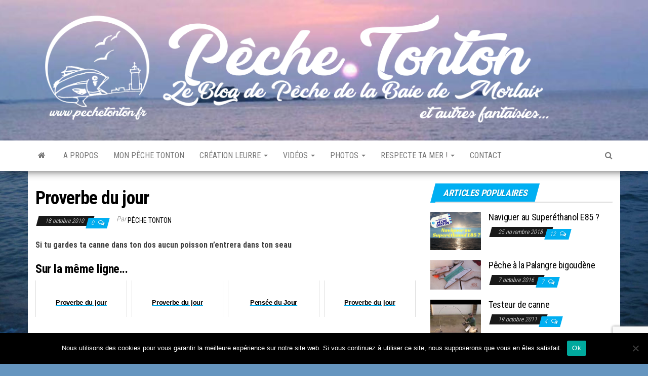

--- FILE ---
content_type: text/html; charset=UTF-8
request_url: https://www.pechetonton.fr/pdjj/
body_size: 13740
content:
<!DOCTYPE html>
<html lang="fr-FR">
    <head>
        <meta http-equiv="content-type" content="text/html; charset=UTF-8" />
        <meta http-equiv="X-UA-Compatible" content="IE=edge">
        <meta name="viewport" content="width=device-width, initial-scale=1">
        <link rel="pingback" href="https://www.pechetonton.fr/xmlrpc.php" />
        <title>Proverbe du jour &#8211; Pêche Tonton</title>
<meta name='robots' content='max-image-preview:large' />
	<style>img:is([sizes="auto" i], [sizes^="auto," i]) { contain-intrinsic-size: 3000px 1500px }</style>
	<link rel='dns-prefetch' href='//fonts.googleapis.com' />
<link rel="alternate" type="application/rss+xml" title="Pêche Tonton &raquo; Flux" href="https://www.pechetonton.fr/feed/" />
<link rel="alternate" type="application/rss+xml" title="Pêche Tonton &raquo; Flux des commentaires" href="https://www.pechetonton.fr/comments/feed/" />
<script type="text/javascript" id="wpp-js" src="https://www.pechetonton.fr/wp-content/plugins/wordpress-popular-posts/assets/js/wpp.min.js?ver=7.3.6" data-sampling="0" data-sampling-rate="100" data-api-url="https://www.pechetonton.fr/wp-json/wordpress-popular-posts" data-post-id="44" data-token="2fe7d219cb" data-lang="0" data-debug="0"></script>
<link rel="alternate" type="application/rss+xml" title="Pêche Tonton &raquo; Proverbe du jour Flux des commentaires" href="https://www.pechetonton.fr/pdjj/feed/" />
<script type="text/javascript">
/* <![CDATA[ */
window._wpemojiSettings = {"baseUrl":"https:\/\/s.w.org\/images\/core\/emoji\/16.0.1\/72x72\/","ext":".png","svgUrl":"https:\/\/s.w.org\/images\/core\/emoji\/16.0.1\/svg\/","svgExt":".svg","source":{"concatemoji":"https:\/\/www.pechetonton.fr\/wp-includes\/js\/wp-emoji-release.min.js?ver=6.8.3"}};
/*! This file is auto-generated */
!function(s,n){var o,i,e;function c(e){try{var t={supportTests:e,timestamp:(new Date).valueOf()};sessionStorage.setItem(o,JSON.stringify(t))}catch(e){}}function p(e,t,n){e.clearRect(0,0,e.canvas.width,e.canvas.height),e.fillText(t,0,0);var t=new Uint32Array(e.getImageData(0,0,e.canvas.width,e.canvas.height).data),a=(e.clearRect(0,0,e.canvas.width,e.canvas.height),e.fillText(n,0,0),new Uint32Array(e.getImageData(0,0,e.canvas.width,e.canvas.height).data));return t.every(function(e,t){return e===a[t]})}function u(e,t){e.clearRect(0,0,e.canvas.width,e.canvas.height),e.fillText(t,0,0);for(var n=e.getImageData(16,16,1,1),a=0;a<n.data.length;a++)if(0!==n.data[a])return!1;return!0}function f(e,t,n,a){switch(t){case"flag":return n(e,"\ud83c\udff3\ufe0f\u200d\u26a7\ufe0f","\ud83c\udff3\ufe0f\u200b\u26a7\ufe0f")?!1:!n(e,"\ud83c\udde8\ud83c\uddf6","\ud83c\udde8\u200b\ud83c\uddf6")&&!n(e,"\ud83c\udff4\udb40\udc67\udb40\udc62\udb40\udc65\udb40\udc6e\udb40\udc67\udb40\udc7f","\ud83c\udff4\u200b\udb40\udc67\u200b\udb40\udc62\u200b\udb40\udc65\u200b\udb40\udc6e\u200b\udb40\udc67\u200b\udb40\udc7f");case"emoji":return!a(e,"\ud83e\udedf")}return!1}function g(e,t,n,a){var r="undefined"!=typeof WorkerGlobalScope&&self instanceof WorkerGlobalScope?new OffscreenCanvas(300,150):s.createElement("canvas"),o=r.getContext("2d",{willReadFrequently:!0}),i=(o.textBaseline="top",o.font="600 32px Arial",{});return e.forEach(function(e){i[e]=t(o,e,n,a)}),i}function t(e){var t=s.createElement("script");t.src=e,t.defer=!0,s.head.appendChild(t)}"undefined"!=typeof Promise&&(o="wpEmojiSettingsSupports",i=["flag","emoji"],n.supports={everything:!0,everythingExceptFlag:!0},e=new Promise(function(e){s.addEventListener("DOMContentLoaded",e,{once:!0})}),new Promise(function(t){var n=function(){try{var e=JSON.parse(sessionStorage.getItem(o));if("object"==typeof e&&"number"==typeof e.timestamp&&(new Date).valueOf()<e.timestamp+604800&&"object"==typeof e.supportTests)return e.supportTests}catch(e){}return null}();if(!n){if("undefined"!=typeof Worker&&"undefined"!=typeof OffscreenCanvas&&"undefined"!=typeof URL&&URL.createObjectURL&&"undefined"!=typeof Blob)try{var e="postMessage("+g.toString()+"("+[JSON.stringify(i),f.toString(),p.toString(),u.toString()].join(",")+"));",a=new Blob([e],{type:"text/javascript"}),r=new Worker(URL.createObjectURL(a),{name:"wpTestEmojiSupports"});return void(r.onmessage=function(e){c(n=e.data),r.terminate(),t(n)})}catch(e){}c(n=g(i,f,p,u))}t(n)}).then(function(e){for(var t in e)n.supports[t]=e[t],n.supports.everything=n.supports.everything&&n.supports[t],"flag"!==t&&(n.supports.everythingExceptFlag=n.supports.everythingExceptFlag&&n.supports[t]);n.supports.everythingExceptFlag=n.supports.everythingExceptFlag&&!n.supports.flag,n.DOMReady=!1,n.readyCallback=function(){n.DOMReady=!0}}).then(function(){return e}).then(function(){var e;n.supports.everything||(n.readyCallback(),(e=n.source||{}).concatemoji?t(e.concatemoji):e.wpemoji&&e.twemoji&&(t(e.twemoji),t(e.wpemoji)))}))}((window,document),window._wpemojiSettings);
/* ]]> */
</script>
<link rel='stylesheet' id='sbi_styles-css' href='https://www.pechetonton.fr/wp-content/plugins/instagram-feed/css/sbi-styles.min.css?ver=6.10.0' type='text/css' media='all' />
<style id='wp-emoji-styles-inline-css' type='text/css'>

	img.wp-smiley, img.emoji {
		display: inline !important;
		border: none !important;
		box-shadow: none !important;
		height: 1em !important;
		width: 1em !important;
		margin: 0 0.07em !important;
		vertical-align: -0.1em !important;
		background: none !important;
		padding: 0 !important;
	}
</style>
<link rel='stylesheet' id='contact-form-7-css' href='https://www.pechetonton.fr/wp-content/plugins/contact-form-7/includes/css/styles.css?ver=6.1.4' type='text/css' media='all' />
<link rel='stylesheet' id='cookie-notice-front-css' href='https://www.pechetonton.fr/wp-content/plugins/cookie-notice/css/front.min.css?ver=2.5.11' type='text/css' media='all' />
<link rel='stylesheet' id='wordpress-popular-posts-css-css' href='https://www.pechetonton.fr/wp-content/plugins/wordpress-popular-posts/assets/css/wpp.css?ver=7.3.6' type='text/css' media='all' />
<link rel='stylesheet' id='envo-magazine-fonts-css' href='https://fonts.googleapis.com/css?family=Roboto+Condensed%3A300%2C400%2C700&#038;subset=latin%2Clatin-ext' type='text/css' media='all' />
<link rel='stylesheet' id='bootstrap-css' href='https://www.pechetonton.fr/wp-content/themes/envo-magazine/css/bootstrap.css?ver=3.3.7' type='text/css' media='all' />
<link rel='stylesheet' id='envo-magazine-stylesheet-css' href='https://www.pechetonton.fr/wp-content/themes/envo-magazine/style.css?ver=1.3.12' type='text/css' media='all' />
<link rel='stylesheet' id='font-awesome-css' href='https://www.pechetonton.fr/wp-content/themes/envo-magazine/css/font-awesome.min.css?ver=4.7.0' type='text/css' media='all' />
<link rel='stylesheet' id='arpw-style-css' href='https://www.pechetonton.fr/wp-content/plugins/advanced-random-posts-widget/assets/css/arpw-frontend.css?ver=6.8.3' type='text/css' media='all' />
<link rel='stylesheet' id='fancybox-css' href='https://www.pechetonton.fr/wp-content/plugins/easy-fancybox/fancybox/1.5.4/jquery.fancybox.min.css?ver=6.8.3' type='text/css' media='screen' />
<style id='fancybox-inline-css' type='text/css'>
#fancybox-content{border-color:#ffffff;}
</style>
<link rel='stylesheet' id='__EPYT__style-css' href='https://www.pechetonton.fr/wp-content/plugins/youtube-embed-plus/styles/ytprefs.min.css?ver=14.2.4' type='text/css' media='all' />
<style id='__EPYT__style-inline-css' type='text/css'>

                .epyt-gallery-thumb {
                        width: 25%;
                }
                
</style>
<script type="text/javascript" id="cookie-notice-front-js-before">
/* <![CDATA[ */
var cnArgs = {"ajaxUrl":"https:\/\/www.pechetonton.fr\/wp-admin\/admin-ajax.php","nonce":"256c1864d8","hideEffect":"fade","position":"bottom","onScroll":false,"onScrollOffset":100,"onClick":false,"cookieName":"cookie_notice_accepted","cookieTime":2592000,"cookieTimeRejected":2592000,"globalCookie":false,"redirection":false,"cache":true,"revokeCookies":false,"revokeCookiesOpt":"automatic"};
/* ]]> */
</script>
<script type="text/javascript" src="https://www.pechetonton.fr/wp-content/plugins/cookie-notice/js/front.min.js?ver=2.5.11" id="cookie-notice-front-js"></script>
<script type="text/javascript" src="https://www.pechetonton.fr/wp-content/plugins/related-posts-thumbnails/assets/js/front.min.js?ver=4.3.1" id="rpt_front_style-js"></script>
<script type="text/javascript" src="https://www.pechetonton.fr/wp-includes/js/jquery/jquery.min.js?ver=3.7.1" id="jquery-core-js"></script>
<script type="text/javascript" src="https://www.pechetonton.fr/wp-includes/js/jquery/jquery-migrate.min.js?ver=3.4.1" id="jquery-migrate-js"></script>
<script type="text/javascript" src="https://www.pechetonton.fr/wp-content/plugins/related-posts-thumbnails/assets/js/lazy-load.js?ver=4.3.1" id="rpt-lazy-load-js"></script>
<script type="text/javascript" id="__ytprefs__-js-extra">
/* <![CDATA[ */
var _EPYT_ = {"ajaxurl":"https:\/\/www.pechetonton.fr\/wp-admin\/admin-ajax.php","security":"93944e901b","gallery_scrolloffset":"20","eppathtoscripts":"https:\/\/www.pechetonton.fr\/wp-content\/plugins\/youtube-embed-plus\/scripts\/","eppath":"https:\/\/www.pechetonton.fr\/wp-content\/plugins\/youtube-embed-plus\/","epresponsiveselector":"[\"iframe.__youtube_prefs_widget__\"]","epdovol":"1","version":"14.2.4","evselector":"iframe.__youtube_prefs__[src], iframe[src*=\"youtube.com\/embed\/\"], iframe[src*=\"youtube-nocookie.com\/embed\/\"]","ajax_compat":"","maxres_facade":"eager","ytapi_load":"light","pause_others":"","stopMobileBuffer":"1","facade_mode":"","not_live_on_channel":""};
/* ]]> */
</script>
<script type="text/javascript" src="https://www.pechetonton.fr/wp-content/plugins/youtube-embed-plus/scripts/ytprefs.min.js?ver=14.2.4" id="__ytprefs__-js"></script>
<link rel="https://api.w.org/" href="https://www.pechetonton.fr/wp-json/" /><link rel="alternate" title="JSON" type="application/json" href="https://www.pechetonton.fr/wp-json/wp/v2/posts/44" /><link rel="EditURI" type="application/rsd+xml" title="RSD" href="https://www.pechetonton.fr/xmlrpc.php?rsd" />
<meta name="generator" content="WordPress 6.8.3" />
<link rel="canonical" href="https://www.pechetonton.fr/pdjj/" />
<link rel='shortlink' href='https://www.pechetonton.fr/?p=44' />
<link rel="alternate" title="oEmbed (JSON)" type="application/json+oembed" href="https://www.pechetonton.fr/wp-json/oembed/1.0/embed?url=https%3A%2F%2Fwww.pechetonton.fr%2Fpdjj%2F" />
<link rel="alternate" title="oEmbed (XML)" type="text/xml+oembed" href="https://www.pechetonton.fr/wp-json/oembed/1.0/embed?url=https%3A%2F%2Fwww.pechetonton.fr%2Fpdjj%2F&#038;format=xml" />
        <style>
            #related_posts_thumbnails li {
                border-right: 1px solid #dddddd;
                background-color: #ffffff            }

            #related_posts_thumbnails li:hover {
                background-color: #00aff2;
            }

            .relpost_content {
                font-size: 13px;
                color: #333333;
            }

            .relpost-block-single {
                background-color: #ffffff;
                border-right: 1px solid #dddddd;
                border-left: 1px solid #dddddd;
                margin-right: -1px;
            }

            .relpost-block-single:hover {
                background-color: #00aff2;
            }
        </style>

                    <style id="wpp-loading-animation-styles">@-webkit-keyframes bgslide{from{background-position-x:0}to{background-position-x:-200%}}@keyframes bgslide{from{background-position-x:0}to{background-position-x:-200%}}.wpp-widget-block-placeholder,.wpp-shortcode-placeholder{margin:0 auto;width:60px;height:3px;background:#dd3737;background:linear-gradient(90deg,#dd3737 0%,#571313 10%,#dd3737 100%);background-size:200% auto;border-radius:3px;-webkit-animation:bgslide 1s infinite linear;animation:bgslide 1s infinite linear}</style>
            <style type="text/css">.recentcomments a{display:inline !important;padding:0 !important;margin:0 !important;}</style>	<style type="text/css" id="envo-magazine-header-css">
			.site-header {
			background-image: url(https://www.pechetonton.fr/wp-content/uploads/2018/09/cropped-bgimage_2015.jpg);
			background-repeat: no-repeat;
			background-position: 50% 50%;
			-webkit-background-size: cover;
			-moz-background-size:    cover;
			-o-background-size:      cover;
			background-size:         cover;
		}
		.site-title a, .site-title, .site-description {
			color: #blank;
		}
				.site-title,
		.site-description {
			position: absolute;
			clip: rect(1px, 1px, 1px, 1px);
		}
		
	</style>
	<style type="text/css" id="custom-background-css">
body.custom-background { background-color: #6595bf; background-image: url("https://www.pechetonton.fr/wp-content/uploads/2018/09/bgimage_2015.jpg"); background-position: center top; background-size: cover; background-repeat: no-repeat; background-attachment: fixed; }
</style>
	<link rel="icon" href="https://www.pechetonton.fr/wp-content/uploads/2018/10/logo_ico-50x50.png" sizes="32x32" />
<link rel="icon" href="https://www.pechetonton.fr/wp-content/uploads/2018/10/logo_ico.png" sizes="192x192" />
<link rel="apple-touch-icon" href="https://www.pechetonton.fr/wp-content/uploads/2018/10/logo_ico.png" />
<meta name="msapplication-TileImage" content="https://www.pechetonton.fr/wp-content/uploads/2018/10/logo_ico.png" />
    </head>
    <body id="blog" class="wp-singular post-template-default single single-post postid-44 single-format-standard custom-background wp-custom-logo wp-theme-envo-magazine cookies-not-set">
        <a class="skip-link screen-reader-text" href="#site-content">Skip to the content</a>        <div class="site-header container-fluid">
    <div class="container" >
        <div class="row" >
            <div class="site-heading " >
                <div class="site-branding-logo">
                    <a href="https://www.pechetonton.fr/" class="custom-logo-link" rel="home"><img width="1200" height="250" src="https://www.pechetonton.fr/wp-content/uploads/2018/10/header_version_ok_pechetontondotcom.png" class="custom-logo" alt="Pêche Tonton" decoding="async" fetchpriority="high" srcset="https://www.pechetonton.fr/wp-content/uploads/2018/10/header_version_ok_pechetontondotcom.png 1200w, https://www.pechetonton.fr/wp-content/uploads/2018/10/header_version_ok_pechetontondotcom-300x63.png 300w, https://www.pechetonton.fr/wp-content/uploads/2018/10/header_version_ok_pechetontondotcom-768x160.png 768w, https://www.pechetonton.fr/wp-content/uploads/2018/10/header_version_ok_pechetontondotcom-1024x213.png 1024w" sizes="(max-width: 1200px) 100vw, 1200px" /></a>                </div>
                <div class="site-branding-text">
                                            <p class="site-title"><a href="https://www.pechetonton.fr/" rel="home">Pêche Tonton</a></p>
                    
                                            <p class="site-description">
                            Le blog de pêche de la Baie de Morlaix                        </p>
                                    </div><!-- .site-branding-text -->
            </div>
            	
        </div>
    </div>
</div>
 
<div class="main-menu">
    <nav id="site-navigation" class="navbar navbar-default">     
        <div class="container">   
            <div class="navbar-header">
                                <button id="main-menu-panel" class="open-panel visible-xs" data-panel="main-menu-panel">
                        <span></span>
                        <span></span>
                        <span></span>
                    </button>
                            </div> 
                        <ul class="nav navbar-nav search-icon navbar-left hidden-xs">
                <li class="home-icon">
                    <a href="https://www.pechetonton.fr/" title="Pêche Tonton">
                        <i class="fa fa-home"></i>
                    </a>
                </li>
            </ul>
            <div class="menu-container"><ul id="menu-main" class="nav navbar-nav navbar-left"><li itemscope="itemscope" itemtype="https://www.schema.org/SiteNavigationElement" id="menu-item-2430" class="menu-item menu-item-type-post_type menu-item-object-page menu-item-2430"><a title="A propos" href="https://www.pechetonton.fr/presentation/">A propos</a></li>
<li itemscope="itemscope" itemtype="https://www.schema.org/SiteNavigationElement" id="menu-item-3415" class="menu-item menu-item-type-taxonomy menu-item-object-category menu-item-3415"><a title="Mon Pêche Tonton" href="https://www.pechetonton.fr/category/mon-peche-tonton/">Mon Pêche Tonton</a></li>
<li itemscope="itemscope" itemtype="https://www.schema.org/SiteNavigationElement" id="menu-item-2975" class="menu-item menu-item-type-taxonomy menu-item-object-category menu-item-has-children menu-item-2975 dropdown"><a title="Création leurre" href="https://www.pechetonton.fr/category/creation-leurre/" data-toggle="dropdown" class="dropdown-toggle" aria-haspopup="true">Création leurre <span class="caret"></span></a>
<ul role="menu" class=" dropdown-menu" >
	<li itemscope="itemscope" itemtype="https://www.schema.org/SiteNavigationElement" id="menu-item-5650" class="menu-item menu-item-type-post_type menu-item-object-post menu-item-5650"><a title="Le &quot;Tigr&quot; de Térénez" href="https://www.pechetonton.fr/le-tigr-de-terenez/">Le « Tigr » de Térénez</a></li>
	<li itemscope="itemscope" itemtype="https://www.schema.org/SiteNavigationElement" id="menu-item-5649" class="menu-item menu-item-type-post_type menu-item-object-post menu-item-5649"><a title="La Pizza de l&#039;espace" href="https://www.pechetonton.fr/la-pizza-de-l-espace/">La Pizza de l&rsquo;espace</a></li>
	<li itemscope="itemscope" itemtype="https://www.schema.org/SiteNavigationElement" id="menu-item-5706" class="menu-item menu-item-type-post_type menu-item-object-page menu-item-5706"><a title="Les Tutos « Création de Leurre » à Tonton" href="https://www.pechetonton.fr/les-tutos-a-tonton/">Les Tutos « Création de Leurre » à Tonton</a></li>
</ul>
</li>
<li itemscope="itemscope" itemtype="https://www.schema.org/SiteNavigationElement" id="menu-item-4580" class="menu-item menu-item-type-taxonomy menu-item-object-category menu-item-has-children menu-item-4580 dropdown"><a title="Vidéos" href="https://www.pechetonton.fr/category/videos/" data-toggle="dropdown" class="dropdown-toggle" aria-haspopup="true">Vidéos <span class="caret"></span></a>
<ul role="menu" class=" dropdown-menu" >
	<li itemscope="itemscope" itemtype="https://www.schema.org/SiteNavigationElement" id="menu-item-4579" class="menu-item menu-item-type-post_type menu-item-object-post menu-item-4579"><a title="Information Informative" href="https://www.pechetonton.fr/information-informative-integrale/">Information Informative</a></li>
	<li itemscope="itemscope" itemtype="https://www.schema.org/SiteNavigationElement" id="menu-item-5520" class="menu-item menu-item-type-post_type menu-item-object-post menu-item-5520"><a title="Banana Fishing Club" href="https://www.pechetonton.fr/histoire-naturelle/">Banana Fishing Club</a></li>
	<li itemscope="itemscope" itemtype="https://www.schema.org/SiteNavigationElement" id="menu-item-5603" class="menu-item menu-item-type-post_type menu-item-object-page menu-item-5603"><a title="Capitaine Fylip le Biker des mers !" href="https://www.pechetonton.fr/le-capitaine-fylip/">Capitaine Fylip le Biker des mers !</a></li>
	<li itemscope="itemscope" itemtype="https://www.schema.org/SiteNavigationElement" id="menu-item-5547" class="menu-item menu-item-type-post_type menu-item-object-page menu-item-5547"><a title="Intégrale des vidéos Youtube" href="https://www.pechetonton.fr/youtube/">Intégrale des vidéos Youtube</a></li>
</ul>
</li>
<li itemscope="itemscope" itemtype="https://www.schema.org/SiteNavigationElement" id="menu-item-4581" class="menu-item menu-item-type-taxonomy menu-item-object-category menu-item-has-children menu-item-4581 dropdown"><a title="Photos" href="https://www.pechetonton.fr/category/photos/" data-toggle="dropdown" class="dropdown-toggle" aria-haspopup="true">Photos <span class="caret"></span></a>
<ul role="menu" class=" dropdown-menu" >
	<li itemscope="itemscope" itemtype="https://www.schema.org/SiteNavigationElement" id="menu-item-5754" class="menu-item menu-item-type-custom menu-item-object-custom menu-item-5754"><a title="La Sélection du Week-End" href="https://www.pechetonton.fr/tag/selection-du-we/">La Sélection du Week-End</a></li>
</ul>
</li>
<li itemscope="itemscope" itemtype="https://www.schema.org/SiteNavigationElement" id="menu-item-5462" class="menu-item menu-item-type-post_type menu-item-object-post menu-item-has-children menu-item-5462 dropdown"><a title="Respecte ta mer !" href="https://www.pechetonton.fr/les-nouvelles-reglementations-a-jour-2013/" data-toggle="dropdown" class="dropdown-toggle" aria-haspopup="true">Respecte ta mer ! <span class="caret"></span></a>
<ul role="menu" class=" dropdown-menu" >
	<li itemscope="itemscope" itemtype="https://www.schema.org/SiteNavigationElement" id="menu-item-5790" class="menu-item menu-item-type-post_type menu-item-object-post menu-item-5790"><a title="Puis-je aller à la pêche aujourd&#039;hui ?" href="https://www.pechetonton.fr/conditions-de-peche/">Puis-je aller à la pêche aujourd&rsquo;hui ?</a></li>
</ul>
</li>
<li itemscope="itemscope" itemtype="https://www.schema.org/SiteNavigationElement" id="menu-item-5477" class="menu-item menu-item-type-post_type menu-item-object-page menu-item-5477"><a title="Contact" href="https://www.pechetonton.fr/contact/">Contact</a></li>
</ul></div>            <ul class="nav navbar-nav search-icon navbar-right hidden-xs">
                <li class="top-search-icon">
                    <a href="#">
                        <i class="fa fa-search"></i>
                    </a>
                </li>
                <div class="top-search-box">
                    <form role="search" method="get" id="searchform" class="searchform" action="https://www.pechetonton.fr/">
				<div>
					<label class="screen-reader-text" for="s">Rechercher :</label>
					<input type="text" value="" name="s" id="s" />
					<input type="submit" id="searchsubmit" value="Rechercher" />
				</div>
			</form>                </div>
            </ul>
        </div>
            </nav> 
</div>

<div id="site-content" class="container main-container" role="main">
	<div class="page-area">
		
<!-- start content container -->
<!-- start content container -->
<div class="row">      
	<article class="col-md-8">
		                         
				<div class="post-44 post type-post status-publish format-standard hentry category-proverbes-peche-tonton">
					
					<h1 class="single-title">Proverbe du jour</h1>						<span class="posted-date">
		18 octobre 2010	</span>
	<span class="comments-meta">
						<a href="https://www.pechetonton.fr/pdjj/#comments" rel="nofollow" title="Commentaire surProverbe du jour">
					0				</a>
					<i class="fa fa-comments-o"></i>
	</span>
								<span class="author-meta">
			<span class="author-meta-by">Par </span>
			<a href="https://www.pechetonton.fr/author/tontondelavega/">
				Pêche Tonton			</a>
		</span>
						<div class="single-content"> 
						<div class="single-entry-summary">
							 
							<p><strong>Si tu gardes ta canne dans ton dos aucun poisson n&rsquo;entrera dans ton seau</strong></p>
<!-- relpost-thumb-wrapper --><div class="relpost-thumb-wrapper"><!-- filter-class --><div class="relpost-thumb-container"><style>.relpost-block-single-image, .relpost-post-image { margin-bottom: 10px; }</style><h3>Sur la même ligne...</h3><div style="clear: both"></div><div style="clear: both"></div><!-- relpost-block-container --><div class="relpost-block-container relpost-block-column-layout" style="--relposth-columns: 4;--relposth-columns_t: 4; --relposth-columns_m: 4"><a href="https://www.pechetonton.fr/croissance/"class="relpost-block-single" ><div class="relpost-custom-block-single"><div class="relpost-block-single-image rpt-lazyload" aria-hidden="true" role="img" data-bg="https://www.pechetonton.fr/wp-content/plugins/related-posts-thumbnails/img/default.png" style="background: transparent no-repeat scroll 0% 0%; width: 160px; height: 120px; aspect-ratio: 4/3;"></div><div class="relpost-block-single-text"  style="height: 50px;font-family: Arial;  font-size: 13px;  color: #333333;"><h2 class="relpost_card_title">Proverbe du jour</h2></div></div></a><a href="https://www.pechetonton.fr/norris/"class="relpost-block-single" ><div class="relpost-custom-block-single"><div class="relpost-block-single-image rpt-lazyload" aria-hidden="true" role="img" data-bg="https://www.pechetonton.fr/wp-content/plugins/related-posts-thumbnails/img/default.png" style="background: transparent no-repeat scroll 0% 0%; width: 160px; height: 120px; aspect-ratio: 4/3;"></div><div class="relpost-block-single-text"  style="height: 50px;font-family: Arial;  font-size: 13px;  color: #333333;"><h2 class="relpost_card_title">Proverbe du jour</h2></div></div></a><a href="https://www.pechetonton.fr/delpech/"class="relpost-block-single" ><div class="relpost-custom-block-single"><div class="relpost-block-single-image rpt-lazyload" aria-hidden="true" role="img" data-bg="https://www.pechetonton.fr/wp-content/plugins/related-posts-thumbnails/img/default.png" style="background: transparent no-repeat scroll 0% 0%; width: 160px; height: 120px; aspect-ratio: 4/3;"></div><div class="relpost-block-single-text"  style="height: 50px;font-family: Arial;  font-size: 13px;  color: #333333;"><h2 class="relpost_card_title">Pensée du Jour</h2></div></div></a><a href="https://www.pechetonton.fr/pvt/"class="relpost-block-single" ><div class="relpost-custom-block-single"><div class="relpost-block-single-image rpt-lazyload" aria-hidden="true" role="img" data-bg="https://www.pechetonton.fr/wp-content/plugins/related-posts-thumbnails/img/default.png" style="background: transparent no-repeat scroll 0% 0%; width: 160px; height: 120px; aspect-ratio: 4/3;"></div><div class="relpost-block-single-text"  style="height: 50px;font-family: Arial;  font-size: 13px;  color: #333333;"><h2 class="relpost_card_title">Proverbe du jour</h2></div></div></a></div><!-- close relpost-block-container --><div style="clear: both"></div></div><!-- close filter class --></div><!-- close relpost-thumb-wrapper --> 
							 
						</div><!-- .single-entry-summary -->
												<div class="entry-footer"></div>					</div>
							<div class="prev-next-links">
					<div class="arrowLeft">
				<a href="https://www.pechetonton.fr/technique-de-peche-du-dimanche/" rel="prev"><i class="fa fa-angle-double-left fa-2x" aria-hidden="true"></i></a>				<div class="prev-next-links-thumb">
					<a href="https://www.pechetonton.fr/technique-de-peche-du-dimanche/" rel="prev"><img width="160" height="120" src="https://www.pechetonton.fr/wp-content/uploads/2010/10/2705181290_1-160x120.jpg" class="attachment-envo-magazine-thumbnail size-envo-magazine-thumbnail wp-post-image" alt="" decoding="async" /></a>				</div>
				<div class="prev-next-links-title">
					<a href="https://www.pechetonton.fr/technique-de-peche-du-dimanche/" rel="prev">Technique de pêche du dimanche !</a>				</div>	
			</div>
			
			<div class="arrowRight">
				<a href="https://www.pechetonton.fr/le-poisson-n-est-pas-loin/" rel="next"><i class="fa fa-angle-double-right fa-2x" aria-hidden="true"></i></a>				<div class="prev-next-links-thumb">
					<a href="https://www.pechetonton.fr/le-poisson-n-est-pas-loin/" rel="next"></a>				</div>
				<div class="prev-next-links-title">
					<a href="https://www.pechetonton.fr/le-poisson-n-est-pas-loin/" rel="next">Le poisson n&rsquo;est pas loin &#8230;</a>				</div>	
			</div>
		
				</div>
													<div class="single-footer">
								<div id="comments" class="comments-template">
			<div id="respond" class="comment-respond">
		<h3 id="reply-title" class="comment-reply-title">Laisser un commentaire</h3><form action="https://www.pechetonton.fr/wp-comments-post.php" method="post" id="commentform" class="comment-form"><p class="comment-notes"><span id="email-notes">Votre adresse e-mail ne sera pas publiée.</span> <span class="required-field-message">Les champs obligatoires sont indiqués avec <span class="required">*</span></span></p><p class="comment-form-comment"><label for="comment">Commentaire <span class="required">*</span></label> <textarea id="comment" name="comment" cols="45" rows="8" maxlength="65525" required="required"></textarea></p><p class="comment-form-author"><label for="author">Nom <span class="required">*</span></label> <input id="author" name="author" type="text" value="" size="30" maxlength="245" autocomplete="name" required="required" /></p>
<p class="comment-form-email"><label for="email">E-mail <span class="required">*</span></label> <input id="email" name="email" type="text" value="" size="30" maxlength="100" aria-describedby="email-notes" autocomplete="email" required="required" /></p>
<p class="comment-form-url"><label for="url">Site web</label> <input id="url" name="url" type="text" value="" size="30" maxlength="200" autocomplete="url" /></p>
<p class="comment-form-cookies-consent"><input id="wp-comment-cookies-consent" name="wp-comment-cookies-consent" type="checkbox" value="yes" /> <label for="wp-comment-cookies-consent">Enregistrer mon nom, mon e-mail et mon site dans le navigateur pour mon prochain commentaire.</label></p>
<p class="form-submit"><input name="submit" type="submit" id="submit" class="submit" value="Laisser un commentaire" /> <input type='hidden' name='comment_post_ID' value='44' id='comment_post_ID' />
<input type='hidden' name='comment_parent' id='comment_parent' value='0' />
</p><p style="display: none;"><input type="hidden" id="akismet_comment_nonce" name="akismet_comment_nonce" value="fd4d568200" /></p><p style="display: none !important;" class="akismet-fields-container" data-prefix="ak_"><label>&#916;<textarea name="ak_hp_textarea" cols="45" rows="8" maxlength="100"></textarea></label><input type="hidden" id="ak_js_1" name="ak_js" value="30"/><script>document.getElementById( "ak_js_1" ).setAttribute( "value", ( new Date() ).getTime() );</script></p></form>	</div><!-- #respond -->
	<p class="akismet_comment_form_privacy_notice">Ce site utilise Akismet pour réduire les indésirables. <a href="https://akismet.com/privacy/" target="_blank" rel="nofollow noopener">En savoir plus sur la façon dont les données de vos commentaires sont traitées</a>.</p>	</div>
 
						</div>
									</div>        
			        
		    
	</article> 
		<aside id="sidebar" class="col-md-4">
		<div id="envo-magazine-popular-posts-2" class="widget popular-posts widget_popular_posts">
			<div class="popular-news-section">

				<div class="widget-title"><h3>Articles populaires</h3></div>

					
							<div class="news-item layout-two">
											<div class="news-thumb ">
				<a href="https://www.pechetonton.fr/naviguez-au-superethanol-e85/" title="Naviguer au Superéthanol E85 ?">
					<img src="https://www.pechetonton.fr/wp-content/uploads/2018/11/NASECPR-160x120.png" title="Naviguer au Superéthanol E85 ?" alt="Naviguer au Superéthanol E85 ?" />
				</a>
			</div><!-- .news-thumb -->
										<div class="news-text-wrap">
									<h2 class="entry-title"><a href="https://www.pechetonton.fr/naviguez-au-superethanol-e85/" rel="bookmark">Naviguer au Superéthanol E85 ?</a></h2>										<span class="posted-date">
		25 novembre 2018	</span>
	<span class="comments-meta">
						<a href="https://www.pechetonton.fr/naviguez-au-superethanol-e85/#comments" rel="nofollow" title="Commentaire surNaviguer au Superéthanol E85 ?">
					12				</a>
					<i class="fa fa-comments-o"></i>
	</span>
									</div><!-- .news-text-wrap -->
							</div><!-- .news-item -->

							
							<div class="news-item layout-two">
											<div class="news-thumb ">
				<a href="https://www.pechetonton.fr/peche-a-la-palangre-bigoudene/" title="Pêche à la Palangre bigoudène">
					<img src="https://www.pechetonton.fr/wp-content/uploads/2016/10/DSC01364.JPG" title="Pêche à la Palangre bigoudène" alt="Pêche à la Palangre bigoudène" />
				</a>
			</div><!-- .news-thumb -->
										<div class="news-text-wrap">
									<h2 class="entry-title"><a href="https://www.pechetonton.fr/peche-a-la-palangre-bigoudene/" rel="bookmark">Pêche à la Palangre bigoudène</a></h2>										<span class="posted-date">
		7 octobre 2016	</span>
	<span class="comments-meta">
						<a href="https://www.pechetonton.fr/peche-a-la-palangre-bigoudene/#comments" rel="nofollow" title="Commentaire surPêche à la Palangre bigoudène">
					7				</a>
					<i class="fa fa-comments-o"></i>
	</span>
									</div><!-- .news-text-wrap -->
							</div><!-- .news-item -->

							
							<div class="news-item layout-two">
											<div class="news-thumb ">
				<a href="https://www.pechetonton.fr/testeur-de-canne/" title="Testeur de canne">
					<img src="https://www.pechetonton.fr/wp-content/uploads/2011/10/testeurdecanne-160x120.jpg" title="Testeur de canne" alt="Testeur de canne" />
				</a>
			</div><!-- .news-thumb -->
										<div class="news-text-wrap">
									<h2 class="entry-title"><a href="https://www.pechetonton.fr/testeur-de-canne/" rel="bookmark">Testeur de canne</a></h2>										<span class="posted-date">
		19 octobre 2011	</span>
	<span class="comments-meta">
						<a href="https://www.pechetonton.fr/testeur-de-canne/#comments" rel="nofollow" title="Commentaire surTesteur de canne">
					4				</a>
					<i class="fa fa-comments-o"></i>
	</span>
									</div><!-- .news-text-wrap -->
							</div><!-- .news-item -->

							
							<div class="news-item layout-two">
											<div class="news-thumb ">
				<a href="https://www.pechetonton.fr/goliath-tiger-fish-le-tigre-du-fleuve/" title="Goliath Tiger Fish : le Tigre du fleuve">
					<img src="https://www.pechetonton.fr/wp-content/uploads/2015/12/tygri-ryba-3-740x400.jpg" title="Goliath Tiger Fish : le Tigre du fleuve" alt="Goliath Tiger Fish : le Tigre du fleuve" />
				</a>
			</div><!-- .news-thumb -->
										<div class="news-text-wrap">
									<h2 class="entry-title"><a href="https://www.pechetonton.fr/goliath-tiger-fish-le-tigre-du-fleuve/" rel="bookmark">Goliath Tiger Fish : le Tigre du fleuve</a></h2>										<span class="posted-date">
		17 décembre 2015	</span>
	<span class="comments-meta">
						<a href="https://www.pechetonton.fr/goliath-tiger-fish-le-tigre-du-fleuve/#comments" rel="nofollow" title="Commentaire surGoliath Tiger Fish : le Tigre du fleuve">
					4				</a>
					<i class="fa fa-comments-o"></i>
	</span>
									</div><!-- .news-text-wrap -->
							</div><!-- .news-item -->

							
							<div class="news-item layout-two">
											<div class="news-thumb ">
				<a href="https://www.pechetonton.fr/dorade-grise-ikejime-par-peche-tonton/" title="Dorade grise « ikejime » par Pêche Tonton">
					<img src="https://www.pechetonton.fr/wp-content/uploads/2019/09/ikejime_0002-160x120.png" title="Dorade grise « ikejime » par Pêche Tonton" alt="Dorade grise « ikejime » par Pêche Tonton" />
				</a>
			</div><!-- .news-thumb -->
										<div class="news-text-wrap">
									<h2 class="entry-title"><a href="https://www.pechetonton.fr/dorade-grise-ikejime-par-peche-tonton/" rel="bookmark">Dorade grise « ikejime » par Pêche Tonton</a></h2>										<span class="posted-date">
		8 septembre 2019	</span>
	<span class="comments-meta">
						<a href="https://www.pechetonton.fr/dorade-grise-ikejime-par-peche-tonton/#comments" rel="nofollow" title="Commentaire surDorade grise « ikejime » par Pêche Tonton">
					4				</a>
					<i class="fa fa-comments-o"></i>
	</span>
									</div><!-- .news-text-wrap -->
							</div><!-- .news-item -->

							
					
				</div>

				</div>
		<div id="recent-posts-2" class="widget widget_recent_entries">
		<div class="widget-title"><h3>Articles récents</h3></div>
		<ul>
											<li>
					<a href="https://www.pechetonton.fr/la-peche-en-mer-en-2026/">La Pêche en Mer en 2026 !</a>
									</li>
											<li>
					<a href="https://www.pechetonton.fr/6959-2/">L&rsquo;Hameçon du Destin</a>
									</li>
											<li>
					<a href="https://www.pechetonton.fr/une-nouvelle-espece-de-poisson-decouverte-en-bretagne/">Une nouvelle espèce de poisson découverte en Bretagne !</a>
									</li>
											<li>
					<a href="https://www.pechetonton.fr/jai-demande-a-chatgpt-des-conseils-sur-la-peche-en-mer/">J&rsquo;ai demandé à ChatGPT des conseils sur la pêche en mer</a>
									</li>
											<li>
					<a href="https://www.pechetonton.fr/pour-une-belle-partie-de-peche-regardez-la-meteo-et-les-marees-et-puis-croisez-les-doigts/">Pour une belle partie de pêche , regardez la météo et les marées, et puis&#8230; croisez les doigts !</a>
									</li>
					</ul>

		</div><div id="recent-comments-2" class="widget widget_recent_comments"><div class="widget-title"><h3>Commentaires récents</h3></div><ul id="recentcomments"><li class="recentcomments"><span class="comment-author-link"><a href="https://magnifixcarp.com/collections/pop-up-carpe" class="url" rel="ugc external nofollow">Bouillette flottante</a></span> dans <a href="https://www.pechetonton.fr/les-subtilites-de-la-peche-a-la-carpe/#comment-26111">Les subtilités de la pêche à la carpe&#8230;</a></li><li class="recentcomments"><span class="comment-author-link">Pêche Tonton</span> dans <a href="https://www.pechetonton.fr/creation-de-leurre-3-le-plastisol/#comment-18578">Création de leurre #3 : Le Plastisol</a></li><li class="recentcomments"><span class="comment-author-link">jean michel ARINO</span> dans <a href="https://www.pechetonton.fr/creation-de-leurre-3-le-plastisol/#comment-18577">Création de leurre #3 : Le Plastisol</a></li><li class="recentcomments"><span class="comment-author-link">Bobby</span> dans <a href="https://www.pechetonton.fr/peche-a-la-palangre-bigoudene/#comment-8490">Pêche à la Palangre bigoudène</a></li><li class="recentcomments"><span class="comment-author-link">Pêche Tonton</span> dans <a href="https://www.pechetonton.fr/lart-du-gyotaku/#comment-8487">L&rsquo;art du Gyotaku</a></li></ul></div>	</aside>
</div>
<!-- end content container -->
<!-- end content container -->

</div><!-- end main-container -->
</div><!-- end page-area -->
  				
	<div id="content-footer-section" class="container-fluid clearfix">
		<div class="container">
			<div id="nav_menu-2" class="widget widget_nav_menu col-md-3"><div class="widget-title"><h3>Navigation sans GPS</h3></div><div class="menu-main-container"><ul id="menu-main-1" class="menu"><li class="menu-item menu-item-type-post_type menu-item-object-page menu-item-2430"><a href="https://www.pechetonton.fr/presentation/">A propos</a></li>
<li class="menu-item menu-item-type-taxonomy menu-item-object-category menu-item-3415"><a href="https://www.pechetonton.fr/category/mon-peche-tonton/">Mon Pêche Tonton</a></li>
<li class="menu-item menu-item-type-taxonomy menu-item-object-category menu-item-has-children menu-item-2975"><a href="https://www.pechetonton.fr/category/creation-leurre/">Création leurre</a>
<ul class="sub-menu">
	<li class="menu-item menu-item-type-post_type menu-item-object-post menu-item-5650"><a href="https://www.pechetonton.fr/le-tigr-de-terenez/">Le « Tigr » de Térénez</a></li>
	<li class="menu-item menu-item-type-post_type menu-item-object-post menu-item-5649"><a href="https://www.pechetonton.fr/la-pizza-de-l-espace/">La Pizza de l&rsquo;espace</a></li>
	<li class="menu-item menu-item-type-post_type menu-item-object-page menu-item-5706"><a href="https://www.pechetonton.fr/les-tutos-a-tonton/">Les Tutos « Création de Leurre » à Tonton</a></li>
</ul>
</li>
<li class="menu-item menu-item-type-taxonomy menu-item-object-category menu-item-has-children menu-item-4580"><a href="https://www.pechetonton.fr/category/videos/">Vidéos</a>
<ul class="sub-menu">
	<li class="menu-item menu-item-type-post_type menu-item-object-post menu-item-4579"><a href="https://www.pechetonton.fr/information-informative-integrale/">Information Informative</a></li>
	<li class="menu-item menu-item-type-post_type menu-item-object-post menu-item-5520"><a href="https://www.pechetonton.fr/histoire-naturelle/">Banana Fishing Club</a></li>
	<li class="menu-item menu-item-type-post_type menu-item-object-page menu-item-5603"><a href="https://www.pechetonton.fr/le-capitaine-fylip/">Capitaine Fylip le Biker des mers !</a></li>
	<li class="menu-item menu-item-type-post_type menu-item-object-page menu-item-5547"><a href="https://www.pechetonton.fr/youtube/">Intégrale des vidéos Youtube</a></li>
</ul>
</li>
<li class="menu-item menu-item-type-taxonomy menu-item-object-category menu-item-has-children menu-item-4581"><a href="https://www.pechetonton.fr/category/photos/">Photos</a>
<ul class="sub-menu">
	<li class="menu-item menu-item-type-custom menu-item-object-custom menu-item-5754"><a href="https://www.pechetonton.fr/tag/selection-du-we/">La Sélection du Week-End</a></li>
</ul>
</li>
<li class="menu-item menu-item-type-post_type menu-item-object-post menu-item-has-children menu-item-5462"><a href="https://www.pechetonton.fr/les-nouvelles-reglementations-a-jour-2013/">Respecte ta mer !</a>
<ul class="sub-menu">
	<li class="menu-item menu-item-type-post_type menu-item-object-post menu-item-5790"><a href="https://www.pechetonton.fr/conditions-de-peche/">Puis-je aller à la pêche aujourd&rsquo;hui ?</a></li>
</ul>
</li>
<li class="menu-item menu-item-type-post_type menu-item-object-page menu-item-5477"><a href="https://www.pechetonton.fr/contact/">Contact</a></li>
</ul></div></div><div id="tag_cloud-2" class="widget widget_tag_cloud col-md-3"><div class="widget-title"><h3>Des Mots Pechetontonesques</h3></div><div class="tagcloud"><a href="https://www.pechetonton.fr/tag/animation/" class="tag-cloud-link tag-link-442 tag-link-position-1" style="font-size: 9.5247524752475pt;" aria-label="animation (25 éléments)">animation</a>
<a href="https://www.pechetonton.fr/tag/attaque/" class="tag-cloud-link tag-link-295 tag-link-position-2" style="font-size: 12.435643564356pt;" aria-label="attaque (41 éléments)">attaque</a>
<a href="https://www.pechetonton.fr/tag/baie-de-morlaix/" class="tag-cloud-link tag-link-358 tag-link-position-3" style="font-size: 13.960396039604pt;" aria-label="baie de morlaix (53 éléments)">baie de morlaix</a>
<a href="https://www.pechetonton.fr/tag/banana/" class="tag-cloud-link tag-link-449 tag-link-position-4" style="font-size: 8.2772277227723pt;" aria-label="banana (20 éléments)">banana</a>
<a href="https://www.pechetonton.fr/tag/banane-chikita-de-la-baie-de-morlaix/" class="tag-cloud-link tag-link-451 tag-link-position-5" style="font-size: 8.2772277227723pt;" aria-label="Banane Chikita de la Baie de Morlaix (20 éléments)">Banane Chikita de la Baie de Morlaix</a>
<a href="https://www.pechetonton.fr/tag/bar/" class="tag-cloud-link tag-link-53 tag-link-position-6" style="font-size: 17.841584158416pt;" aria-label="bar (101 éléments)">bar</a>
<a href="https://www.pechetonton.fr/tag/bateau/" class="tag-cloud-link tag-link-261 tag-link-position-7" style="font-size: 14.09900990099pt;" aria-label="bateau (54 éléments)">bateau</a>
<a href="https://www.pechetonton.fr/tag/calamar/" class="tag-cloud-link tag-link-40 tag-link-position-8" style="font-size: 19.920792079208pt;" aria-label="calamar (145 éléments)">calamar</a>
<a href="https://www.pechetonton.fr/tag/capitaine-fylip/" class="tag-cloud-link tag-link-361 tag-link-position-9" style="font-size: 11.742574257426pt;" aria-label="capitaine fylip (36 éléments)">capitaine fylip</a>
<a href="https://www.pechetonton.fr/tag/commercial/" class="tag-cloud-link tag-link-938 tag-link-position-10" style="font-size: 11.326732673267pt;" aria-label="commercial (34 éléments)">commercial</a>
<a href="https://www.pechetonton.fr/tag/creation-de-leurre/" class="tag-cloud-link tag-link-406 tag-link-position-11" style="font-size: 11.881188118812pt;" aria-label="création de leurre (37 éléments)">création de leurre</a>
<a href="https://www.pechetonton.fr/tag/cuisine/" class="tag-cloud-link tag-link-189 tag-link-position-12" style="font-size: 10.910891089109pt;" aria-label="cuisine (31 éléments)">cuisine</a>
<a href="https://www.pechetonton.fr/tag/dessin-anime/" class="tag-cloud-link tag-link-443 tag-link-position-13" style="font-size: 8.2772277227723pt;" aria-label="dessin animé (20 éléments)">dessin animé</a>
<a href="https://www.pechetonton.fr/tag/dicentrarchus-labrax/" class="tag-cloud-link tag-link-56 tag-link-position-14" style="font-size: 17.425742574257pt;" aria-label="dicentrarchus labrax (94 éléments)">dicentrarchus labrax</a>
<a href="https://www.pechetonton.fr/tag/dorade/" class="tag-cloud-link tag-link-346 tag-link-position-15" style="font-size: 8.2772277227723pt;" aria-label="dorade (20 éléments)">dorade</a>
<a href="https://www.pechetonton.fr/tag/dorade-grise/" class="tag-cloud-link tag-link-345 tag-link-position-16" style="font-size: 8.2772277227723pt;" aria-label="dorade grise (20 éléments)">dorade grise</a>
<a href="https://www.pechetonton.fr/tag/egi/" class="tag-cloud-link tag-link-546 tag-link-position-17" style="font-size: 10.217821782178pt;" aria-label="egi (28 éléments)">egi</a>
<a href="https://www.pechetonton.fr/tag/extreme-fishing/" class="tag-cloud-link tag-link-589 tag-link-position-18" style="font-size: 9.5247524752475pt;" aria-label="extreme fishing (25 éléments)">extreme fishing</a>
<a href="https://www.pechetonton.fr/tag/fukushima/" class="tag-cloud-link tag-link-202 tag-link-position-19" style="font-size: 13.128712871287pt;" aria-label="fukushima (46 éléments)">fukushima</a>
<a href="https://www.pechetonton.fr/tag/homemade/" class="tag-cloud-link tag-link-330 tag-link-position-20" style="font-size: 10.079207920792pt;" aria-label="homemade (27 éléments)">homemade</a>
<a href="https://www.pechetonton.fr/tag/japan/" class="tag-cloud-link tag-link-539 tag-link-position-21" style="font-size: 11.188118811881pt;" aria-label="japan (33 éléments)">japan</a>
<a href="https://www.pechetonton.fr/tag/japon/" class="tag-cloud-link tag-link-191 tag-link-position-22" style="font-size: 11.742574257426pt;" aria-label="japon (36 éléments)">japon</a>
<a href="https://www.pechetonton.fr/tag/jig-army/" class="tag-cloud-link tag-link-340 tag-link-position-23" style="font-size: 8pt;" aria-label="jig army (19 éléments)">jig army</a>
<a href="https://www.pechetonton.fr/tag/kayak/" class="tag-cloud-link tag-link-48 tag-link-position-24" style="font-size: 11.188118811881pt;" aria-label="kayak (33 éléments)">kayak</a>
<a href="https://www.pechetonton.fr/tag/labrax/" class="tag-cloud-link tag-link-54 tag-link-position-25" style="font-size: 17.148514851485pt;" aria-label="labrax (90 éléments)">labrax</a>
<a href="https://www.pechetonton.fr/tag/leurre/" class="tag-cloud-link tag-link-173 tag-link-position-26" style="font-size: 14.792079207921pt;" aria-label="leurre (61 éléments)">leurre</a>
<a href="https://www.pechetonton.fr/tag/leurre-souple/" class="tag-cloud-link tag-link-328 tag-link-position-27" style="font-size: 11.188118811881pt;" aria-label="leurre souple (33 éléments)">leurre souple</a>
<a href="https://www.pechetonton.fr/tag/legislation/" class="tag-cloud-link tag-link-334 tag-link-position-28" style="font-size: 8pt;" aria-label="législation (19 éléments)">législation</a>
<a href="https://www.pechetonton.fr/tag/morgat/" class="tag-cloud-link tag-link-356 tag-link-position-29" style="font-size: 10.079207920792pt;" aria-label="morgat (27 éléments)">morgat</a>
<a href="https://www.pechetonton.fr/tag/octopus/" class="tag-cloud-link tag-link-93 tag-link-position-30" style="font-size: 12.435643564356pt;" aria-label="octopus (41 éléments)">octopus</a>
<a href="https://www.pechetonton.fr/tag/patoulatchi/" class="tag-cloud-link tag-link-486 tag-link-position-31" style="font-size: 9.5247524752475pt;" aria-label="Patoulatchi (25 éléments)">Patoulatchi</a>
<a href="https://www.pechetonton.fr/tag/peche-extreme/" class="tag-cloud-link tag-link-322 tag-link-position-32" style="font-size: 10.079207920792pt;" aria-label="peche extreme (27 éléments)">peche extreme</a>
<a href="https://www.pechetonton.fr/tag/pechetonton/" class="tag-cloud-link tag-link-35 tag-link-position-33" style="font-size: 10.079207920792pt;" aria-label="pechetonton (27 éléments)">pechetonton</a>
<a href="https://www.pechetonton.fr/tag/pieuvre/" class="tag-cloud-link tag-link-94 tag-link-position-34" style="font-size: 12.435643564356pt;" aria-label="pieuvre (41 éléments)">pieuvre</a>
<a href="https://www.pechetonton.fr/tag/pub/" class="tag-cloud-link tag-link-937 tag-link-position-35" style="font-size: 11.881188118812pt;" aria-label="pub (37 éléments)">pub</a>
<a href="https://www.pechetonton.fr/tag/requin/" class="tag-cloud-link tag-link-46 tag-link-position-36" style="font-size: 11.881188118812pt;" aria-label="requin (37 éléments)">requin</a>
<a href="https://www.pechetonton.fr/tag/respecte-ta-mer/" class="tag-cloud-link tag-link-335 tag-link-position-37" style="font-size: 10.217821782178pt;" aria-label="respecte ta mer (28 éléments)">respecte ta mer</a>
<a href="https://www.pechetonton.fr/tag/seiche/" class="tag-cloud-link tag-link-145 tag-link-position-38" style="font-size: 13.821782178218pt;" aria-label="seiche (52 éléments)">seiche</a>
<a href="https://www.pechetonton.fr/tag/sepia-officinalis/" class="tag-cloud-link tag-link-355 tag-link-position-39" style="font-size: 12.851485148515pt;" aria-label="sepia officinalis (44 éléments)">sepia officinalis</a>
<a href="https://www.pechetonton.fr/tag/shark/" class="tag-cloud-link tag-link-47 tag-link-position-40" style="font-size: 10.079207920792pt;" aria-label="shark (27 éléments)">shark</a>
<a href="https://www.pechetonton.fr/tag/squid/" class="tag-cloud-link tag-link-41 tag-link-position-41" style="font-size: 19.366336633663pt;" aria-label="squid (131 éléments)">squid</a>
<a href="https://www.pechetonton.fr/tag/turlutte/" class="tag-cloud-link tag-link-331 tag-link-position-42" style="font-size: 11.188118811881pt;" aria-label="turlutte (33 éléments)">turlutte</a>
<a href="https://www.pechetonton.fr/tag/underwater/" class="tag-cloud-link tag-link-160 tag-link-position-43" style="font-size: 13.267326732673pt;" aria-label="underwater (47 éléments)">underwater</a>
<a href="https://www.pechetonton.fr/tag/usa/" class="tag-cloud-link tag-link-285 tag-link-position-44" style="font-size: 10.079207920792pt;" aria-label="usa (27 éléments)">usa</a>
<a href="https://www.pechetonton.fr/tag/wtf/" class="tag-cloud-link tag-link-216 tag-link-position-45" style="font-size: 22pt;" aria-label="wtf (204 éléments)">wtf</a></div>
</div><div id="search-2" class="widget widget_search col-md-3"><form role="search" method="get" id="searchform" class="searchform" action="https://www.pechetonton.fr/">
				<div>
					<label class="screen-reader-text" for="s">Rechercher :</label>
					<input type="text" value="" name="s" id="s" />
					<input type="submit" id="searchsubmit" value="Rechercher" />
				</div>
			</form></div>		</div>	
	</div>		
 
<footer id="colophon" class="footer-credits container-fluid">
	<div class="container">
				<div class="footer-credits-text text-center">
			Fièrement propulsé par <a href="https://wordpress.org/">WordPress</a>			<span class="sep"> | </span>
			Thème : <a href="https://envothemes.com/">Envo Magazine</a>		</div> 
		 
	</div>	
</footer>
 
<script type="speculationrules">
{"prefetch":[{"source":"document","where":{"and":[{"href_matches":"\/*"},{"not":{"href_matches":["\/wp-*.php","\/wp-admin\/*","\/wp-content\/uploads\/*","\/wp-content\/*","\/wp-content\/plugins\/*","\/wp-content\/themes\/envo-magazine\/*","\/*\\?(.+)"]}},{"not":{"selector_matches":"a[rel~=\"nofollow\"]"}},{"not":{"selector_matches":".no-prefetch, .no-prefetch a"}}]},"eagerness":"conservative"}]}
</script>
<!-- Instagram Feed JS -->
<script type="text/javascript">
var sbiajaxurl = "https://www.pechetonton.fr/wp-admin/admin-ajax.php";
</script>
<script type="text/javascript" src="https://www.pechetonton.fr/wp-includes/js/dist/hooks.min.js?ver=4d63a3d491d11ffd8ac6" id="wp-hooks-js"></script>
<script type="text/javascript" src="https://www.pechetonton.fr/wp-includes/js/dist/i18n.min.js?ver=5e580eb46a90c2b997e6" id="wp-i18n-js"></script>
<script type="text/javascript" id="wp-i18n-js-after">
/* <![CDATA[ */
wp.i18n.setLocaleData( { 'text direction\u0004ltr': [ 'ltr' ] } );
/* ]]> */
</script>
<script type="text/javascript" src="https://www.pechetonton.fr/wp-content/plugins/contact-form-7/includes/swv/js/index.js?ver=6.1.4" id="swv-js"></script>
<script type="text/javascript" id="contact-form-7-js-translations">
/* <![CDATA[ */
( function( domain, translations ) {
	var localeData = translations.locale_data[ domain ] || translations.locale_data.messages;
	localeData[""].domain = domain;
	wp.i18n.setLocaleData( localeData, domain );
} )( "contact-form-7", {"translation-revision-date":"2025-02-06 12:02:14+0000","generator":"GlotPress\/4.0.3","domain":"messages","locale_data":{"messages":{"":{"domain":"messages","plural-forms":"nplurals=2; plural=n > 1;","lang":"fr"},"This contact form is placed in the wrong place.":["Ce formulaire de contact est plac\u00e9 dans un mauvais endroit."],"Error:":["Erreur\u00a0:"]}},"comment":{"reference":"includes\/js\/index.js"}} );
/* ]]> */
</script>
<script type="text/javascript" id="contact-form-7-js-before">
/* <![CDATA[ */
var wpcf7 = {
    "api": {
        "root": "https:\/\/www.pechetonton.fr\/wp-json\/",
        "namespace": "contact-form-7\/v1"
    },
    "cached": 1
};
/* ]]> */
</script>
<script type="text/javascript" src="https://www.pechetonton.fr/wp-content/plugins/contact-form-7/includes/js/index.js?ver=6.1.4" id="contact-form-7-js"></script>
<script type="text/javascript" src="https://www.pechetonton.fr/wp-content/themes/envo-magazine/js/bootstrap.min.js?ver=3.3.7" id="bootstrap-js"></script>
<script type="text/javascript" src="https://www.pechetonton.fr/wp-content/themes/envo-magazine/js/customscript.js?ver=1.3.12" id="envo-magazine-theme-js-js"></script>
<script type="text/javascript" src="https://www.pechetonton.fr/wp-content/plugins/easy-fancybox/vendor/purify.min.js?ver=6.8.3" id="fancybox-purify-js"></script>
<script type="text/javascript" id="jquery-fancybox-js-extra">
/* <![CDATA[ */
var efb_i18n = {"close":"Close","next":"Next","prev":"Previous","startSlideshow":"Start slideshow","toggleSize":"Toggle size"};
/* ]]> */
</script>
<script type="text/javascript" src="https://www.pechetonton.fr/wp-content/plugins/easy-fancybox/fancybox/1.5.4/jquery.fancybox.min.js?ver=6.8.3" id="jquery-fancybox-js"></script>
<script type="text/javascript" id="jquery-fancybox-js-after">
/* <![CDATA[ */
var fb_timeout, fb_opts={'autoScale':true,'showCloseButton':true,'margin':20,'pixelRatio':'false','centerOnScroll':false,'enableEscapeButton':true,'overlayShow':true,'hideOnOverlayClick':true,'minVpHeight':320,'disableCoreLightbox':'true','enableBlockControls':'true','fancybox_openBlockControls':'true' };
if(typeof easy_fancybox_handler==='undefined'){
var easy_fancybox_handler=function(){
jQuery([".nolightbox","a.wp-block-file__button","a.pin-it-button","a[href*='pinterest.com\/pin\/create']","a[href*='facebook.com\/share']","a[href*='twitter.com\/share']"].join(',')).addClass('nofancybox');
jQuery('a.fancybox-close').on('click',function(e){e.preventDefault();jQuery.fancybox.close()});
/* IMG */
						var unlinkedImageBlocks=jQuery(".wp-block-image > img:not(.nofancybox,figure.nofancybox>img)");
						unlinkedImageBlocks.wrap(function() {
							var href = jQuery( this ).attr( "src" );
							return "<a href='" + href + "'></a>";
						});
var fb_IMG_select=jQuery('a[href*=".jpg" i]:not(.nofancybox,li.nofancybox>a,figure.nofancybox>a),area[href*=".jpg" i]:not(.nofancybox),a[href*=".jpeg" i]:not(.nofancybox,li.nofancybox>a,figure.nofancybox>a),area[href*=".jpeg" i]:not(.nofancybox),a[href*=".png" i]:not(.nofancybox,li.nofancybox>a,figure.nofancybox>a),area[href*=".png" i]:not(.nofancybox),a[href*=".webp" i]:not(.nofancybox,li.nofancybox>a,figure.nofancybox>a),area[href*=".webp" i]:not(.nofancybox)');
fb_IMG_select.addClass('fancybox image');
var fb_IMG_sections=jQuery('.gallery,.wp-block-gallery,.tiled-gallery,.wp-block-jetpack-tiled-gallery,.ngg-galleryoverview,.ngg-imagebrowser,.nextgen_pro_blog_gallery,.nextgen_pro_film,.nextgen_pro_horizontal_filmstrip,.ngg-pro-masonry-wrapper,.ngg-pro-mosaic-container,.nextgen_pro_sidescroll,.nextgen_pro_slideshow,.nextgen_pro_thumbnail_grid,.tiled-gallery');
fb_IMG_sections.each(function(){jQuery(this).find(fb_IMG_select).attr('rel','gallery-'+fb_IMG_sections.index(this));});
jQuery('a.fancybox,area.fancybox,.fancybox>a').each(function(){jQuery(this).fancybox(jQuery.extend(true,{},fb_opts,{'transition':'elastic','transitionIn':'elastic','easingIn':'easeOutBack','transitionOut':'elastic','easingOut':'easeInBack','opacity':false,'hideOnContentClick':false,'titleShow':true,'titlePosition':'over','titleFromAlt':true,'showNavArrows':true,'enableKeyboardNav':true,'cyclic':false,'mouseWheel':'true'}))});
/* PDF */
jQuery('a[href*=".pdf" i],area[href*=".pdf" i]').not('.nofancybox,li.nofancybox>a').addClass('fancybox-pdf');
jQuery('a.fancybox-pdf,area.fancybox-pdf,.fancybox-pdf>a').each(function(){jQuery(this).fancybox(jQuery.extend(true,{},fb_opts,{'type':'iframe','width':'90%','height':'90%','padding':10,'titleShow':false,'titlePosition':'float','titleFromAlt':true,'autoDimensions':false,'scrolling':'no'}))});
};};
jQuery(easy_fancybox_handler);jQuery(document).on('post-load',easy_fancybox_handler);
/* ]]> */
</script>
<script type="text/javascript" src="https://www.pechetonton.fr/wp-content/plugins/easy-fancybox/vendor/jquery.easing.min.js?ver=1.4.1" id="jquery-easing-js"></script>
<script type="text/javascript" src="https://www.pechetonton.fr/wp-content/plugins/easy-fancybox/vendor/jquery.mousewheel.min.js?ver=3.1.13" id="jquery-mousewheel-js"></script>
<script type="text/javascript" src="https://www.google.com/recaptcha/api.js?render=6Ldw7qUUAAAAAKSBMG0W1Nr1UlW0gbzhPLBQo2vR&amp;ver=3.0" id="google-recaptcha-js"></script>
<script type="text/javascript" src="https://www.pechetonton.fr/wp-includes/js/dist/vendor/wp-polyfill.min.js?ver=3.15.0" id="wp-polyfill-js"></script>
<script type="text/javascript" id="wpcf7-recaptcha-js-before">
/* <![CDATA[ */
var wpcf7_recaptcha = {
    "sitekey": "6Ldw7qUUAAAAAKSBMG0W1Nr1UlW0gbzhPLBQo2vR",
    "actions": {
        "homepage": "homepage",
        "contactform": "contactform"
    }
};
/* ]]> */
</script>
<script type="text/javascript" src="https://www.pechetonton.fr/wp-content/plugins/contact-form-7/modules/recaptcha/index.js?ver=6.1.4" id="wpcf7-recaptcha-js"></script>
<script type="text/javascript" src="https://www.pechetonton.fr/wp-content/plugins/youtube-embed-plus/scripts/fitvids.min.js?ver=14.2.4" id="__ytprefsfitvids__-js"></script>
<script defer type="text/javascript" src="https://www.pechetonton.fr/wp-content/plugins/akismet/_inc/akismet-frontend.js?ver=1762998355" id="akismet-frontend-js"></script>

		<!-- Cookie Notice plugin v2.5.11 by Hu-manity.co https://hu-manity.co/ -->
		<div id="cookie-notice" role="dialog" class="cookie-notice-hidden cookie-revoke-hidden cn-position-bottom" aria-label="Cookie Notice" style="background-color: rgba(0,0,0,1);"><div class="cookie-notice-container" style="color: #fff"><span id="cn-notice-text" class="cn-text-container">Nous utilisons des cookies pour vous garantir la meilleure expérience sur notre site web. Si vous continuez à utiliser ce site, nous supposerons que vous en êtes satisfait.</span><span id="cn-notice-buttons" class="cn-buttons-container"><button id="cn-accept-cookie" data-cookie-set="accept" class="cn-set-cookie cn-button" aria-label="Ok" style="background-color: #00a99d">Ok</button></span><button type="button" id="cn-close-notice" data-cookie-set="accept" class="cn-close-icon" aria-label="Non"></button></div>
			
		</div>
		<!-- / Cookie Notice plugin --></body>
</html>


--- FILE ---
content_type: text/html; charset=utf-8
request_url: https://www.google.com/recaptcha/api2/anchor?ar=1&k=6Ldw7qUUAAAAAKSBMG0W1Nr1UlW0gbzhPLBQo2vR&co=aHR0cHM6Ly93d3cucGVjaGV0b250b24uZnI6NDQz&hl=en&v=N67nZn4AqZkNcbeMu4prBgzg&size=invisible&anchor-ms=20000&execute-ms=30000&cb=npg871qo4tp
body_size: 48405
content:
<!DOCTYPE HTML><html dir="ltr" lang="en"><head><meta http-equiv="Content-Type" content="text/html; charset=UTF-8">
<meta http-equiv="X-UA-Compatible" content="IE=edge">
<title>reCAPTCHA</title>
<style type="text/css">
/* cyrillic-ext */
@font-face {
  font-family: 'Roboto';
  font-style: normal;
  font-weight: 400;
  font-stretch: 100%;
  src: url(//fonts.gstatic.com/s/roboto/v48/KFO7CnqEu92Fr1ME7kSn66aGLdTylUAMa3GUBHMdazTgWw.woff2) format('woff2');
  unicode-range: U+0460-052F, U+1C80-1C8A, U+20B4, U+2DE0-2DFF, U+A640-A69F, U+FE2E-FE2F;
}
/* cyrillic */
@font-face {
  font-family: 'Roboto';
  font-style: normal;
  font-weight: 400;
  font-stretch: 100%;
  src: url(//fonts.gstatic.com/s/roboto/v48/KFO7CnqEu92Fr1ME7kSn66aGLdTylUAMa3iUBHMdazTgWw.woff2) format('woff2');
  unicode-range: U+0301, U+0400-045F, U+0490-0491, U+04B0-04B1, U+2116;
}
/* greek-ext */
@font-face {
  font-family: 'Roboto';
  font-style: normal;
  font-weight: 400;
  font-stretch: 100%;
  src: url(//fonts.gstatic.com/s/roboto/v48/KFO7CnqEu92Fr1ME7kSn66aGLdTylUAMa3CUBHMdazTgWw.woff2) format('woff2');
  unicode-range: U+1F00-1FFF;
}
/* greek */
@font-face {
  font-family: 'Roboto';
  font-style: normal;
  font-weight: 400;
  font-stretch: 100%;
  src: url(//fonts.gstatic.com/s/roboto/v48/KFO7CnqEu92Fr1ME7kSn66aGLdTylUAMa3-UBHMdazTgWw.woff2) format('woff2');
  unicode-range: U+0370-0377, U+037A-037F, U+0384-038A, U+038C, U+038E-03A1, U+03A3-03FF;
}
/* math */
@font-face {
  font-family: 'Roboto';
  font-style: normal;
  font-weight: 400;
  font-stretch: 100%;
  src: url(//fonts.gstatic.com/s/roboto/v48/KFO7CnqEu92Fr1ME7kSn66aGLdTylUAMawCUBHMdazTgWw.woff2) format('woff2');
  unicode-range: U+0302-0303, U+0305, U+0307-0308, U+0310, U+0312, U+0315, U+031A, U+0326-0327, U+032C, U+032F-0330, U+0332-0333, U+0338, U+033A, U+0346, U+034D, U+0391-03A1, U+03A3-03A9, U+03B1-03C9, U+03D1, U+03D5-03D6, U+03F0-03F1, U+03F4-03F5, U+2016-2017, U+2034-2038, U+203C, U+2040, U+2043, U+2047, U+2050, U+2057, U+205F, U+2070-2071, U+2074-208E, U+2090-209C, U+20D0-20DC, U+20E1, U+20E5-20EF, U+2100-2112, U+2114-2115, U+2117-2121, U+2123-214F, U+2190, U+2192, U+2194-21AE, U+21B0-21E5, U+21F1-21F2, U+21F4-2211, U+2213-2214, U+2216-22FF, U+2308-230B, U+2310, U+2319, U+231C-2321, U+2336-237A, U+237C, U+2395, U+239B-23B7, U+23D0, U+23DC-23E1, U+2474-2475, U+25AF, U+25B3, U+25B7, U+25BD, U+25C1, U+25CA, U+25CC, U+25FB, U+266D-266F, U+27C0-27FF, U+2900-2AFF, U+2B0E-2B11, U+2B30-2B4C, U+2BFE, U+3030, U+FF5B, U+FF5D, U+1D400-1D7FF, U+1EE00-1EEFF;
}
/* symbols */
@font-face {
  font-family: 'Roboto';
  font-style: normal;
  font-weight: 400;
  font-stretch: 100%;
  src: url(//fonts.gstatic.com/s/roboto/v48/KFO7CnqEu92Fr1ME7kSn66aGLdTylUAMaxKUBHMdazTgWw.woff2) format('woff2');
  unicode-range: U+0001-000C, U+000E-001F, U+007F-009F, U+20DD-20E0, U+20E2-20E4, U+2150-218F, U+2190, U+2192, U+2194-2199, U+21AF, U+21E6-21F0, U+21F3, U+2218-2219, U+2299, U+22C4-22C6, U+2300-243F, U+2440-244A, U+2460-24FF, U+25A0-27BF, U+2800-28FF, U+2921-2922, U+2981, U+29BF, U+29EB, U+2B00-2BFF, U+4DC0-4DFF, U+FFF9-FFFB, U+10140-1018E, U+10190-1019C, U+101A0, U+101D0-101FD, U+102E0-102FB, U+10E60-10E7E, U+1D2C0-1D2D3, U+1D2E0-1D37F, U+1F000-1F0FF, U+1F100-1F1AD, U+1F1E6-1F1FF, U+1F30D-1F30F, U+1F315, U+1F31C, U+1F31E, U+1F320-1F32C, U+1F336, U+1F378, U+1F37D, U+1F382, U+1F393-1F39F, U+1F3A7-1F3A8, U+1F3AC-1F3AF, U+1F3C2, U+1F3C4-1F3C6, U+1F3CA-1F3CE, U+1F3D4-1F3E0, U+1F3ED, U+1F3F1-1F3F3, U+1F3F5-1F3F7, U+1F408, U+1F415, U+1F41F, U+1F426, U+1F43F, U+1F441-1F442, U+1F444, U+1F446-1F449, U+1F44C-1F44E, U+1F453, U+1F46A, U+1F47D, U+1F4A3, U+1F4B0, U+1F4B3, U+1F4B9, U+1F4BB, U+1F4BF, U+1F4C8-1F4CB, U+1F4D6, U+1F4DA, U+1F4DF, U+1F4E3-1F4E6, U+1F4EA-1F4ED, U+1F4F7, U+1F4F9-1F4FB, U+1F4FD-1F4FE, U+1F503, U+1F507-1F50B, U+1F50D, U+1F512-1F513, U+1F53E-1F54A, U+1F54F-1F5FA, U+1F610, U+1F650-1F67F, U+1F687, U+1F68D, U+1F691, U+1F694, U+1F698, U+1F6AD, U+1F6B2, U+1F6B9-1F6BA, U+1F6BC, U+1F6C6-1F6CF, U+1F6D3-1F6D7, U+1F6E0-1F6EA, U+1F6F0-1F6F3, U+1F6F7-1F6FC, U+1F700-1F7FF, U+1F800-1F80B, U+1F810-1F847, U+1F850-1F859, U+1F860-1F887, U+1F890-1F8AD, U+1F8B0-1F8BB, U+1F8C0-1F8C1, U+1F900-1F90B, U+1F93B, U+1F946, U+1F984, U+1F996, U+1F9E9, U+1FA00-1FA6F, U+1FA70-1FA7C, U+1FA80-1FA89, U+1FA8F-1FAC6, U+1FACE-1FADC, U+1FADF-1FAE9, U+1FAF0-1FAF8, U+1FB00-1FBFF;
}
/* vietnamese */
@font-face {
  font-family: 'Roboto';
  font-style: normal;
  font-weight: 400;
  font-stretch: 100%;
  src: url(//fonts.gstatic.com/s/roboto/v48/KFO7CnqEu92Fr1ME7kSn66aGLdTylUAMa3OUBHMdazTgWw.woff2) format('woff2');
  unicode-range: U+0102-0103, U+0110-0111, U+0128-0129, U+0168-0169, U+01A0-01A1, U+01AF-01B0, U+0300-0301, U+0303-0304, U+0308-0309, U+0323, U+0329, U+1EA0-1EF9, U+20AB;
}
/* latin-ext */
@font-face {
  font-family: 'Roboto';
  font-style: normal;
  font-weight: 400;
  font-stretch: 100%;
  src: url(//fonts.gstatic.com/s/roboto/v48/KFO7CnqEu92Fr1ME7kSn66aGLdTylUAMa3KUBHMdazTgWw.woff2) format('woff2');
  unicode-range: U+0100-02BA, U+02BD-02C5, U+02C7-02CC, U+02CE-02D7, U+02DD-02FF, U+0304, U+0308, U+0329, U+1D00-1DBF, U+1E00-1E9F, U+1EF2-1EFF, U+2020, U+20A0-20AB, U+20AD-20C0, U+2113, U+2C60-2C7F, U+A720-A7FF;
}
/* latin */
@font-face {
  font-family: 'Roboto';
  font-style: normal;
  font-weight: 400;
  font-stretch: 100%;
  src: url(//fonts.gstatic.com/s/roboto/v48/KFO7CnqEu92Fr1ME7kSn66aGLdTylUAMa3yUBHMdazQ.woff2) format('woff2');
  unicode-range: U+0000-00FF, U+0131, U+0152-0153, U+02BB-02BC, U+02C6, U+02DA, U+02DC, U+0304, U+0308, U+0329, U+2000-206F, U+20AC, U+2122, U+2191, U+2193, U+2212, U+2215, U+FEFF, U+FFFD;
}
/* cyrillic-ext */
@font-face {
  font-family: 'Roboto';
  font-style: normal;
  font-weight: 500;
  font-stretch: 100%;
  src: url(//fonts.gstatic.com/s/roboto/v48/KFO7CnqEu92Fr1ME7kSn66aGLdTylUAMa3GUBHMdazTgWw.woff2) format('woff2');
  unicode-range: U+0460-052F, U+1C80-1C8A, U+20B4, U+2DE0-2DFF, U+A640-A69F, U+FE2E-FE2F;
}
/* cyrillic */
@font-face {
  font-family: 'Roboto';
  font-style: normal;
  font-weight: 500;
  font-stretch: 100%;
  src: url(//fonts.gstatic.com/s/roboto/v48/KFO7CnqEu92Fr1ME7kSn66aGLdTylUAMa3iUBHMdazTgWw.woff2) format('woff2');
  unicode-range: U+0301, U+0400-045F, U+0490-0491, U+04B0-04B1, U+2116;
}
/* greek-ext */
@font-face {
  font-family: 'Roboto';
  font-style: normal;
  font-weight: 500;
  font-stretch: 100%;
  src: url(//fonts.gstatic.com/s/roboto/v48/KFO7CnqEu92Fr1ME7kSn66aGLdTylUAMa3CUBHMdazTgWw.woff2) format('woff2');
  unicode-range: U+1F00-1FFF;
}
/* greek */
@font-face {
  font-family: 'Roboto';
  font-style: normal;
  font-weight: 500;
  font-stretch: 100%;
  src: url(//fonts.gstatic.com/s/roboto/v48/KFO7CnqEu92Fr1ME7kSn66aGLdTylUAMa3-UBHMdazTgWw.woff2) format('woff2');
  unicode-range: U+0370-0377, U+037A-037F, U+0384-038A, U+038C, U+038E-03A1, U+03A3-03FF;
}
/* math */
@font-face {
  font-family: 'Roboto';
  font-style: normal;
  font-weight: 500;
  font-stretch: 100%;
  src: url(//fonts.gstatic.com/s/roboto/v48/KFO7CnqEu92Fr1ME7kSn66aGLdTylUAMawCUBHMdazTgWw.woff2) format('woff2');
  unicode-range: U+0302-0303, U+0305, U+0307-0308, U+0310, U+0312, U+0315, U+031A, U+0326-0327, U+032C, U+032F-0330, U+0332-0333, U+0338, U+033A, U+0346, U+034D, U+0391-03A1, U+03A3-03A9, U+03B1-03C9, U+03D1, U+03D5-03D6, U+03F0-03F1, U+03F4-03F5, U+2016-2017, U+2034-2038, U+203C, U+2040, U+2043, U+2047, U+2050, U+2057, U+205F, U+2070-2071, U+2074-208E, U+2090-209C, U+20D0-20DC, U+20E1, U+20E5-20EF, U+2100-2112, U+2114-2115, U+2117-2121, U+2123-214F, U+2190, U+2192, U+2194-21AE, U+21B0-21E5, U+21F1-21F2, U+21F4-2211, U+2213-2214, U+2216-22FF, U+2308-230B, U+2310, U+2319, U+231C-2321, U+2336-237A, U+237C, U+2395, U+239B-23B7, U+23D0, U+23DC-23E1, U+2474-2475, U+25AF, U+25B3, U+25B7, U+25BD, U+25C1, U+25CA, U+25CC, U+25FB, U+266D-266F, U+27C0-27FF, U+2900-2AFF, U+2B0E-2B11, U+2B30-2B4C, U+2BFE, U+3030, U+FF5B, U+FF5D, U+1D400-1D7FF, U+1EE00-1EEFF;
}
/* symbols */
@font-face {
  font-family: 'Roboto';
  font-style: normal;
  font-weight: 500;
  font-stretch: 100%;
  src: url(//fonts.gstatic.com/s/roboto/v48/KFO7CnqEu92Fr1ME7kSn66aGLdTylUAMaxKUBHMdazTgWw.woff2) format('woff2');
  unicode-range: U+0001-000C, U+000E-001F, U+007F-009F, U+20DD-20E0, U+20E2-20E4, U+2150-218F, U+2190, U+2192, U+2194-2199, U+21AF, U+21E6-21F0, U+21F3, U+2218-2219, U+2299, U+22C4-22C6, U+2300-243F, U+2440-244A, U+2460-24FF, U+25A0-27BF, U+2800-28FF, U+2921-2922, U+2981, U+29BF, U+29EB, U+2B00-2BFF, U+4DC0-4DFF, U+FFF9-FFFB, U+10140-1018E, U+10190-1019C, U+101A0, U+101D0-101FD, U+102E0-102FB, U+10E60-10E7E, U+1D2C0-1D2D3, U+1D2E0-1D37F, U+1F000-1F0FF, U+1F100-1F1AD, U+1F1E6-1F1FF, U+1F30D-1F30F, U+1F315, U+1F31C, U+1F31E, U+1F320-1F32C, U+1F336, U+1F378, U+1F37D, U+1F382, U+1F393-1F39F, U+1F3A7-1F3A8, U+1F3AC-1F3AF, U+1F3C2, U+1F3C4-1F3C6, U+1F3CA-1F3CE, U+1F3D4-1F3E0, U+1F3ED, U+1F3F1-1F3F3, U+1F3F5-1F3F7, U+1F408, U+1F415, U+1F41F, U+1F426, U+1F43F, U+1F441-1F442, U+1F444, U+1F446-1F449, U+1F44C-1F44E, U+1F453, U+1F46A, U+1F47D, U+1F4A3, U+1F4B0, U+1F4B3, U+1F4B9, U+1F4BB, U+1F4BF, U+1F4C8-1F4CB, U+1F4D6, U+1F4DA, U+1F4DF, U+1F4E3-1F4E6, U+1F4EA-1F4ED, U+1F4F7, U+1F4F9-1F4FB, U+1F4FD-1F4FE, U+1F503, U+1F507-1F50B, U+1F50D, U+1F512-1F513, U+1F53E-1F54A, U+1F54F-1F5FA, U+1F610, U+1F650-1F67F, U+1F687, U+1F68D, U+1F691, U+1F694, U+1F698, U+1F6AD, U+1F6B2, U+1F6B9-1F6BA, U+1F6BC, U+1F6C6-1F6CF, U+1F6D3-1F6D7, U+1F6E0-1F6EA, U+1F6F0-1F6F3, U+1F6F7-1F6FC, U+1F700-1F7FF, U+1F800-1F80B, U+1F810-1F847, U+1F850-1F859, U+1F860-1F887, U+1F890-1F8AD, U+1F8B0-1F8BB, U+1F8C0-1F8C1, U+1F900-1F90B, U+1F93B, U+1F946, U+1F984, U+1F996, U+1F9E9, U+1FA00-1FA6F, U+1FA70-1FA7C, U+1FA80-1FA89, U+1FA8F-1FAC6, U+1FACE-1FADC, U+1FADF-1FAE9, U+1FAF0-1FAF8, U+1FB00-1FBFF;
}
/* vietnamese */
@font-face {
  font-family: 'Roboto';
  font-style: normal;
  font-weight: 500;
  font-stretch: 100%;
  src: url(//fonts.gstatic.com/s/roboto/v48/KFO7CnqEu92Fr1ME7kSn66aGLdTylUAMa3OUBHMdazTgWw.woff2) format('woff2');
  unicode-range: U+0102-0103, U+0110-0111, U+0128-0129, U+0168-0169, U+01A0-01A1, U+01AF-01B0, U+0300-0301, U+0303-0304, U+0308-0309, U+0323, U+0329, U+1EA0-1EF9, U+20AB;
}
/* latin-ext */
@font-face {
  font-family: 'Roboto';
  font-style: normal;
  font-weight: 500;
  font-stretch: 100%;
  src: url(//fonts.gstatic.com/s/roboto/v48/KFO7CnqEu92Fr1ME7kSn66aGLdTylUAMa3KUBHMdazTgWw.woff2) format('woff2');
  unicode-range: U+0100-02BA, U+02BD-02C5, U+02C7-02CC, U+02CE-02D7, U+02DD-02FF, U+0304, U+0308, U+0329, U+1D00-1DBF, U+1E00-1E9F, U+1EF2-1EFF, U+2020, U+20A0-20AB, U+20AD-20C0, U+2113, U+2C60-2C7F, U+A720-A7FF;
}
/* latin */
@font-face {
  font-family: 'Roboto';
  font-style: normal;
  font-weight: 500;
  font-stretch: 100%;
  src: url(//fonts.gstatic.com/s/roboto/v48/KFO7CnqEu92Fr1ME7kSn66aGLdTylUAMa3yUBHMdazQ.woff2) format('woff2');
  unicode-range: U+0000-00FF, U+0131, U+0152-0153, U+02BB-02BC, U+02C6, U+02DA, U+02DC, U+0304, U+0308, U+0329, U+2000-206F, U+20AC, U+2122, U+2191, U+2193, U+2212, U+2215, U+FEFF, U+FFFD;
}
/* cyrillic-ext */
@font-face {
  font-family: 'Roboto';
  font-style: normal;
  font-weight: 900;
  font-stretch: 100%;
  src: url(//fonts.gstatic.com/s/roboto/v48/KFO7CnqEu92Fr1ME7kSn66aGLdTylUAMa3GUBHMdazTgWw.woff2) format('woff2');
  unicode-range: U+0460-052F, U+1C80-1C8A, U+20B4, U+2DE0-2DFF, U+A640-A69F, U+FE2E-FE2F;
}
/* cyrillic */
@font-face {
  font-family: 'Roboto';
  font-style: normal;
  font-weight: 900;
  font-stretch: 100%;
  src: url(//fonts.gstatic.com/s/roboto/v48/KFO7CnqEu92Fr1ME7kSn66aGLdTylUAMa3iUBHMdazTgWw.woff2) format('woff2');
  unicode-range: U+0301, U+0400-045F, U+0490-0491, U+04B0-04B1, U+2116;
}
/* greek-ext */
@font-face {
  font-family: 'Roboto';
  font-style: normal;
  font-weight: 900;
  font-stretch: 100%;
  src: url(//fonts.gstatic.com/s/roboto/v48/KFO7CnqEu92Fr1ME7kSn66aGLdTylUAMa3CUBHMdazTgWw.woff2) format('woff2');
  unicode-range: U+1F00-1FFF;
}
/* greek */
@font-face {
  font-family: 'Roboto';
  font-style: normal;
  font-weight: 900;
  font-stretch: 100%;
  src: url(//fonts.gstatic.com/s/roboto/v48/KFO7CnqEu92Fr1ME7kSn66aGLdTylUAMa3-UBHMdazTgWw.woff2) format('woff2');
  unicode-range: U+0370-0377, U+037A-037F, U+0384-038A, U+038C, U+038E-03A1, U+03A3-03FF;
}
/* math */
@font-face {
  font-family: 'Roboto';
  font-style: normal;
  font-weight: 900;
  font-stretch: 100%;
  src: url(//fonts.gstatic.com/s/roboto/v48/KFO7CnqEu92Fr1ME7kSn66aGLdTylUAMawCUBHMdazTgWw.woff2) format('woff2');
  unicode-range: U+0302-0303, U+0305, U+0307-0308, U+0310, U+0312, U+0315, U+031A, U+0326-0327, U+032C, U+032F-0330, U+0332-0333, U+0338, U+033A, U+0346, U+034D, U+0391-03A1, U+03A3-03A9, U+03B1-03C9, U+03D1, U+03D5-03D6, U+03F0-03F1, U+03F4-03F5, U+2016-2017, U+2034-2038, U+203C, U+2040, U+2043, U+2047, U+2050, U+2057, U+205F, U+2070-2071, U+2074-208E, U+2090-209C, U+20D0-20DC, U+20E1, U+20E5-20EF, U+2100-2112, U+2114-2115, U+2117-2121, U+2123-214F, U+2190, U+2192, U+2194-21AE, U+21B0-21E5, U+21F1-21F2, U+21F4-2211, U+2213-2214, U+2216-22FF, U+2308-230B, U+2310, U+2319, U+231C-2321, U+2336-237A, U+237C, U+2395, U+239B-23B7, U+23D0, U+23DC-23E1, U+2474-2475, U+25AF, U+25B3, U+25B7, U+25BD, U+25C1, U+25CA, U+25CC, U+25FB, U+266D-266F, U+27C0-27FF, U+2900-2AFF, U+2B0E-2B11, U+2B30-2B4C, U+2BFE, U+3030, U+FF5B, U+FF5D, U+1D400-1D7FF, U+1EE00-1EEFF;
}
/* symbols */
@font-face {
  font-family: 'Roboto';
  font-style: normal;
  font-weight: 900;
  font-stretch: 100%;
  src: url(//fonts.gstatic.com/s/roboto/v48/KFO7CnqEu92Fr1ME7kSn66aGLdTylUAMaxKUBHMdazTgWw.woff2) format('woff2');
  unicode-range: U+0001-000C, U+000E-001F, U+007F-009F, U+20DD-20E0, U+20E2-20E4, U+2150-218F, U+2190, U+2192, U+2194-2199, U+21AF, U+21E6-21F0, U+21F3, U+2218-2219, U+2299, U+22C4-22C6, U+2300-243F, U+2440-244A, U+2460-24FF, U+25A0-27BF, U+2800-28FF, U+2921-2922, U+2981, U+29BF, U+29EB, U+2B00-2BFF, U+4DC0-4DFF, U+FFF9-FFFB, U+10140-1018E, U+10190-1019C, U+101A0, U+101D0-101FD, U+102E0-102FB, U+10E60-10E7E, U+1D2C0-1D2D3, U+1D2E0-1D37F, U+1F000-1F0FF, U+1F100-1F1AD, U+1F1E6-1F1FF, U+1F30D-1F30F, U+1F315, U+1F31C, U+1F31E, U+1F320-1F32C, U+1F336, U+1F378, U+1F37D, U+1F382, U+1F393-1F39F, U+1F3A7-1F3A8, U+1F3AC-1F3AF, U+1F3C2, U+1F3C4-1F3C6, U+1F3CA-1F3CE, U+1F3D4-1F3E0, U+1F3ED, U+1F3F1-1F3F3, U+1F3F5-1F3F7, U+1F408, U+1F415, U+1F41F, U+1F426, U+1F43F, U+1F441-1F442, U+1F444, U+1F446-1F449, U+1F44C-1F44E, U+1F453, U+1F46A, U+1F47D, U+1F4A3, U+1F4B0, U+1F4B3, U+1F4B9, U+1F4BB, U+1F4BF, U+1F4C8-1F4CB, U+1F4D6, U+1F4DA, U+1F4DF, U+1F4E3-1F4E6, U+1F4EA-1F4ED, U+1F4F7, U+1F4F9-1F4FB, U+1F4FD-1F4FE, U+1F503, U+1F507-1F50B, U+1F50D, U+1F512-1F513, U+1F53E-1F54A, U+1F54F-1F5FA, U+1F610, U+1F650-1F67F, U+1F687, U+1F68D, U+1F691, U+1F694, U+1F698, U+1F6AD, U+1F6B2, U+1F6B9-1F6BA, U+1F6BC, U+1F6C6-1F6CF, U+1F6D3-1F6D7, U+1F6E0-1F6EA, U+1F6F0-1F6F3, U+1F6F7-1F6FC, U+1F700-1F7FF, U+1F800-1F80B, U+1F810-1F847, U+1F850-1F859, U+1F860-1F887, U+1F890-1F8AD, U+1F8B0-1F8BB, U+1F8C0-1F8C1, U+1F900-1F90B, U+1F93B, U+1F946, U+1F984, U+1F996, U+1F9E9, U+1FA00-1FA6F, U+1FA70-1FA7C, U+1FA80-1FA89, U+1FA8F-1FAC6, U+1FACE-1FADC, U+1FADF-1FAE9, U+1FAF0-1FAF8, U+1FB00-1FBFF;
}
/* vietnamese */
@font-face {
  font-family: 'Roboto';
  font-style: normal;
  font-weight: 900;
  font-stretch: 100%;
  src: url(//fonts.gstatic.com/s/roboto/v48/KFO7CnqEu92Fr1ME7kSn66aGLdTylUAMa3OUBHMdazTgWw.woff2) format('woff2');
  unicode-range: U+0102-0103, U+0110-0111, U+0128-0129, U+0168-0169, U+01A0-01A1, U+01AF-01B0, U+0300-0301, U+0303-0304, U+0308-0309, U+0323, U+0329, U+1EA0-1EF9, U+20AB;
}
/* latin-ext */
@font-face {
  font-family: 'Roboto';
  font-style: normal;
  font-weight: 900;
  font-stretch: 100%;
  src: url(//fonts.gstatic.com/s/roboto/v48/KFO7CnqEu92Fr1ME7kSn66aGLdTylUAMa3KUBHMdazTgWw.woff2) format('woff2');
  unicode-range: U+0100-02BA, U+02BD-02C5, U+02C7-02CC, U+02CE-02D7, U+02DD-02FF, U+0304, U+0308, U+0329, U+1D00-1DBF, U+1E00-1E9F, U+1EF2-1EFF, U+2020, U+20A0-20AB, U+20AD-20C0, U+2113, U+2C60-2C7F, U+A720-A7FF;
}
/* latin */
@font-face {
  font-family: 'Roboto';
  font-style: normal;
  font-weight: 900;
  font-stretch: 100%;
  src: url(//fonts.gstatic.com/s/roboto/v48/KFO7CnqEu92Fr1ME7kSn66aGLdTylUAMa3yUBHMdazQ.woff2) format('woff2');
  unicode-range: U+0000-00FF, U+0131, U+0152-0153, U+02BB-02BC, U+02C6, U+02DA, U+02DC, U+0304, U+0308, U+0329, U+2000-206F, U+20AC, U+2122, U+2191, U+2193, U+2212, U+2215, U+FEFF, U+FFFD;
}

</style>
<link rel="stylesheet" type="text/css" href="https://www.gstatic.com/recaptcha/releases/N67nZn4AqZkNcbeMu4prBgzg/styles__ltr.css">
<script nonce="ffQNcGCloHwR-bWSV01OPQ" type="text/javascript">window['__recaptcha_api'] = 'https://www.google.com/recaptcha/api2/';</script>
<script type="text/javascript" src="https://www.gstatic.com/recaptcha/releases/N67nZn4AqZkNcbeMu4prBgzg/recaptcha__en.js" nonce="ffQNcGCloHwR-bWSV01OPQ">
      
    </script></head>
<body><div id="rc-anchor-alert" class="rc-anchor-alert"></div>
<input type="hidden" id="recaptcha-token" value="[base64]">
<script type="text/javascript" nonce="ffQNcGCloHwR-bWSV01OPQ">
      recaptcha.anchor.Main.init("[\x22ainput\x22,[\x22bgdata\x22,\x22\x22,\[base64]/[base64]/[base64]/[base64]/[base64]/UltsKytdPUU6KEU8MjA0OD9SW2wrK109RT4+NnwxOTI6KChFJjY0NTEyKT09NTUyOTYmJk0rMTxjLmxlbmd0aCYmKGMuY2hhckNvZGVBdChNKzEpJjY0NTEyKT09NTYzMjA/[base64]/[base64]/[base64]/[base64]/[base64]/[base64]/[base64]\x22,\[base64]\x22,\x22w5Epw6xkw6LCocOBwq8iw5LCkcKHwq/DjcK7EMORw6oTQXJmVsKpdlPCvmzCsgjDl8KwX3oxwqtMw7UTw73Ctzpfw6XCmMKcwrctIMOZwq/DpD0rwoR2RGnCkGg/[base64]/[base64]/DtiUXw5Ykw7NtwqnCkioOw54OwpBnw6TCjsK6wqtdGz1kIH0cFWTCt1fCmsOEwqBHw6BVBcO2wod/SBlYw4EKw5/Dj8K2wpRVNGLDr8KTD8ObY8Kow5rCmMO5PH/DtS0QAMKFbsOiwpzCuncdFjgqEsOvR8KtNsKGwptmwovCgMKRIRrCjsKXwotHwqgLw7rCsWoIw7s4dRs8w6XCtl0nKXcbw7HDlkYJa3rDl8OmRybDlMOqwoA1w69VcMOARiNJW8OIA1dEw4VmwrQVw7DDlcOkwq0XKSt7wr9gO8Oowo/Cgm1efgRAw5oVF3rChcKUwptKwqARwpHDs8KTw6kvwpp+wqDDtsKOw5/CpFXDs8KYZjFlD11xwoZhwrp2U8OBw7TDklUiAgzDlsKzwpJdwrwVVsKsw6thbW7Ckw9Xwp0jwqjCtjHDlgUdw53Dr1PCjSHCqcOjw5A+OSI4w61tEsKwYcKJw5HCml7Csy3Cky/DnsOWw63DgcKaX8OHFcO/w5tUwo0WHEJXa8OjAcOHwpspQ05sOFY/asKSH2l0cSbDh8KDwrMawo4KKQfDvMOKcsOzFMKpw5XDgcKPHCFCw7TCuypswo1PMMKGTsKgwrzCnGPCv8OVZ8K6wqF8SFjDlsOuw51Mw7Ayw6HCmsO/Y8KbNwB5ecKJwrLCksOswq4xWsO3w6PCucKBflB/e8K+w5kTwpQyasOGw4cew60racOFw7U1wrtXXMOuwokJw7HDijXDvULCsMKCw5caw77Dgj7DvElYd8KYw4lzwo3Ds8K8w7PCuGPDsMKRw7phaj/CpcOrw4LCnmvDlcOywoXDlBzCk8KEQsOQUkAVIXrDvxbCq8KrJcOdOcKgPHZweRBUw7Iow5PCk8KmGsOFKMKow4dRUR5Fw5MCEjXDhz91QXbCjh/CrsKJwpXDl8OLwp9OcUbDvsKAw4PDhkswwoMZIsKOw4nDpgrCkj4fN8OCw7IKFGEAWMObLsKdLh7DulLCrEkDwoPCqVZGw6fDrwtLw53DpDoHbAQyXVjCocKyND1PbsKUfAIrwopWMD8vTRdXD1cTw4XDusKhwq/DhXzDjzRxw6QFw7rCpEHCtcOuw4wLLx04DMOFw6vDrHR0wozDqsOZRn3DrMOBM8Kww7ggwrvDqngOYTU1O2LCl1gmOsOdwosCw692wphbwofCscOLw7VLV1ccGMKgw4hJesKFesOYVBnDoxsww5PChkLDg8K1VDHDpMOmwpnDtAA/wpTCjMOHUMOlwoDDo04cdj3Cv8KXw4TCnMK3OCJcZw4vUMKmwrfDq8KMw6HCn3LDknLDncKHwpzCpQ1hSsK8fsKkV1FMU8OWwqc6woVPTHPCosO9RiF2dMK7wr7CmS5hw7lODX8/TVXCsmzCrMKUw4vDqcOsHQXDlsKmw6bDmcKyPwthcmXCscObMmnCilpMwr9/w5QCEXPDk8Kdw6VcIjB+DsK/woN3KMK1wplsHVEgMz/DlkM2dcOXwq1HwqrCgGXCusOzwoV9QMKIR3gzBwAswoPDjMOBQMK8w63Chj1JbUTCgWUiwp9gwrXCpVxaXDRewprCoAc+KGQdAsKgFcO1wo1mwpPDnF3Co0NDw53CmgYlw4vClzE7M8OZw6B0w6XDq8O1w6/CosKkNMOyw6TDsXctw45+w6hOOMKHDMK6wpYfXsOtwq8dwqwzbcOgw7QKNR/[base64]/Cp8OCw6/[base64]/[base64]/Dv8KbfMK2wrrCjBPCs8O+TsKpQk3CjBLDgcOWIgzCoAXDtsOKU8O3BUQnc1hMPnDCj8KOwospwqZyMiFHw7jDhcK6w4nDrcKsw7/CqzVyHcOOYiLCmgJvw7nCs8O5ScOrwrfDryLDtcKvwpMlFMK/wo3CssOFQWJPW8KSw63DoXIWeB9aw4LDjcK4w7U6RzbCmcKvw6/[base64]/CvsKWw7zCkQrDt3BKdnbCjMOtfcOWwrFAH8KcwqjDpsKECMOoXMOVwoMAw7puw4FFwrPCh0PCsVQ0H8OSw5tGw79KGlh7w58kw7DDvsO9w4jDhWw+P8KZw4bCrlxOwpXDv8OvcMORVnDCni7Djz3Ct8KLTWPDocOya8O/w6N5ShAYexbDu8O/dW3Dkn9ofxBCIg/CnHfDpcOyLMKmA8OQTXXDg2vCl33CtAhJwr52b8OwasOtwrTCnnEcaFzCgcKmazBxw65hwqw9w7Q/YhouwrI+MlvCpRrDt0NNwp7CqsKOwoVnw47DosOiOlk1UsKZbMOVwolXZcOgw7FzDX4aw63CsxQ+WsO2e8K4HsOrwqcNYcKEw4rCvGEqNR4CesO4HcKxw5ELPUXDlGMiJMOvwprClX/CjgMiwo7CkQPCusKhw4TDvDMIWGZ1FMKGwqAJCMKrwqzDsMO5wp7Dmxk+w7x3d3peE8OKwpHCl1YoYcKQwoLClhpIAWLCnR4ZXsK9LcK0UTnDqsKwb8OvwooDw4fCjgnDi1FDYTweMyLDm8KtGF/[base64]/CsnQkKsK3Wiwgw5bCsQ9jw7HDkWbCtDPDvMKjwrnCo8KXMcOHUMKSGXvDtHrCqMOfw6jCkcKWJgXDp8OYFMK6w4LDjATDrMO/YsKpHmxdVQV/I8KGwqzCuH3Cq8OZAMOUw5/CmxbDp8OiwpQdwrsaw6IvFsKkBADCsMKBw5PCgcKcw7Y2wrMEAhPCpEcFGcOrw5PCuj/DmsKCaMOUUcKjw69iw5vDgQnDv1Z4asO1R8OdGBRCGMOiIsOzwro7acOYZnbDpMKlw6HDgsK0emHDo28ObsKBMwfDk8ONw44hw71jIDtZa8KjA8Kbw5bCocODw4fCtcO5w4vCiUnCtsK3w6ZgDyfCr07CusKydcOJw7/DuH9Iw63DtAogwpzDnn7CtCUhWcOjwqImw4QLw5/[base64]/w7NWwqjDocKzKsOET8K3w5XDisO+VERow4bDrcO3w6hpwpfDsF/[base64]/Co2fDsnvCj0nDicOIwrp8wrd2w57CqX1WN11bwqZ2czDCth4eTzTCohbCtmJYBx0oXnDCusO0BMKea8ODw6nCtjvDocK3BcOew69hf8O+Zn/CoMKlFkBhNcOdOmzDp8OefyXCk8Kdw5/[base64]/DsMKDwoMBJsOUcH7DiAnCsMOZwoLDlwzChGvDusOQw4jCoy3CuTnDih/CscK2worCl8OSKcKow7ohHcONYcKmOcOZJMKWw7NIw6Qfw4rDjcK0woVSHsKvw7rDuDRlZsKtw5dqwo8Pw79Gw6pIYMKoDMO5LcKuLQ4GVQQ4VjzDsBjDt8KBDsO7woF5QQcTKcO7wrTDnjLChFMUIcO7w4PCo8OAwoXDqsK7JMK/w4rDhw3Dp8OVwqTDs3sqO8OOwpNKwrokwrxpwpk8wrZpwq1eHhtJG8KPW8K+w4lJIMKJw7zDqcOew4nDmcKmE8KcDzbDgMKsfQdQNcO4VjbDg8KMecOzNAN9TMOmBWMVwpbDjhUBXsKDw5Atw4zCnMKgwoDCk8KAw4XCvSHDnAbCnMK7GHUpXS1/wrTCqVfCiFjDrTbDs8KqwoM3wqwdw6JoYm1LKjbCjH87woUBw6h1woTDqBHDk3bDu8KtEVtbw63Du8Ocw4TCrQXCrcKzR8OIw4JNwr4CQ2htUcKvwqjDucO/woTCmMKWJ8KEXTnCmkVRw7rCmsK5MsO3w4wyw5pXPMOXw5RdRGDCpcO5wqFdS8KoECLCnsOsVzoeangCW0fCg2dlEhzCqsKWLFIoU8O/DMOxw7jCoEDCqcOsw7EzwoXCuVbDs8OyDTHClMKdZ8KtACbDgWrDmxJqw7lxwolowrHCjjvDmsKqfCfDqcODRxDDui3CjR4Bw4jDsVkdwqQvw67CmUwowoE4ecKlGcORwovDkiAZw5zCgsOAIMOVwpFsw55mwoDCqj0gPUvDp2/CsMKqw67CuV3DpHILaBk8M8KiwrMywqbDpMKuwpbDuFTCqxArwpsCcsK3wrrDhsO3w6HCoAYWwoNmNcK2wovChcOpalgTwocKCMOAYsK3w5x2YDLDunAQw5PCucOCZXklamnCn8K+LcOJwpXDt8K0P8Obw601O8OmVAfDqXzDnMK3ScO0w7/CiMKFwp5KYz4rw4RBaDzDrsOlw6JpCXPDplPCnMKFwoEhfhcdwozClSU/[base64]/DssOLM1LCk15iw4nChMOEeSvCgTTCiMK6QsOyAFvDhMOMR8O+Akg6w7A7NcKFKngfwqUqLxonwo4Nwr11CMKKIMOWw5VBBnLDsF7Csz8xwr/[base64]/YTLDs8KFw5jDtUnDuMOCwox3w4dLSFvCoUUaXlrCvVjCvMK2JcOfPsKhwprDo8OSwqBwLsOow4RIfWDCucK/OzXCiRd7BlnDpsOQw5PDqsO5wrVSwobCr8ODw5caw751w4wFw5DCug5gw4kUwpMjw54dPMKzU8KpQsOiw48bO8KnwqY/[base64]/Dr3d6w5DDl0/Cv8Oqw68wwpfCrw9SacKBDsKCw7jCrcO+CS/CtWpLw6jCi8OTwqVxwp/Di2vDpcKoUTU1Jg0CWzU5UcKrw6/Cs2d4Q8OTw7IyLMK0bU7Cr8OgwqbCrsKbwrICMjg/[base64]/DkMKZHD8gw6Zaw6AYDMKydsK2YzB3ORPChjTDkBbDiEbDvEPDoMKSwrV7wpHCm8K1FXLDpgXClMKHKAvClkXDsMOpw7cASMKuH0oiw47CjmPDjy/Do8KtX8O0wpbDo3syGmDClA/Dm3jCkg4qeCzCucOEwp4cw5bDm8OoTjPChxNmGFLDicKcwrDDoG3DrMO7ElPCk8OfA31Hw4RNw5LDpMKBbl3Cn8OqNQ0LQMKkORTDqBrDscOsT2LCqTs7DsKUwpPClcK7esOKw7nCny52wpdJwp9SFSLCqMOnHMKEwrJPHBdlFxd4OsKPLBBEdA/Cpz1LNgFjwqzClQTClcKCw7DDn8OWw4wpICrClcKyw6JOQi3CjsKAeSlzw5MdQFRtDMObw67DsMKhw6NGw5s9YxnDhVVONMOZwrNRZMKqwqcowq51TsKDwq80MzA7w7hCRMKIw6JfwrvCmcKuGUnDkMKuQzYlw6I0w45OWTHCnMO/MXvDnRcUChAVfSsswpMxZibDsk7Dr8KnD3VwGsK9YcK8wrdESlXDr3DCsEwUw6M2EE3Dn8ONwqnCvjzDjMOxIcOgw6wlGwpOEjnDiz5QwpPCuMOLVH3DtsO4AlV2YMKDw4XDq8O/w7nCjh/DssOzOQDDm8Kkw5oYw7zCsFfDgsKdCMOZw49lPDQbw5bCkxpXMBTDgjJmR0EJwr00w4nDhMKAw44wMmA2P295wojDrWzDs0EaMcOMPm7Cm8KqaDDDlETDi8OcSEdxd8KnwoPDsX4WwqvCqMOxecKXw7/DscKmw5V+w5TDl8Koeh7CtG9MwpPDi8Kdw68lfwbDgcKDUsKxw4gxG8O5w57Cr8ORw6DCqcOEG8OEwpHDocKCbCAWawtXGEcLwqA3U0ZJPXExPcKxMsOFGk3DicOAPAccw6TCmjnCkcKqB8OtF8O6wr/CmU40UQxIw5VsMsOQw5ccL8O2w7fDskjCmwQUwq/DlEwbw592MDtsw5XCn8KmIT7CqMKeH8OCRcKJX8O6w6fCkVbDnMKTL8OAFBnDsC7Cg8K5w7vCgwh4CcKIwoRpMG9+ZkHCnlY/acKZw69EwoMnO0jCtE7ClEAYw45gw7vDl8OHwoLDisOsAjJGwpk7RsKyXHopDT/CpGxvbihjw487b14SaBV5PkAMJmwcw70HVn7Cl8O8CcOawrXDj1PDpMOmH8K7ZF9/wrjDp8K1egI3w6c4RsKbw4/CvVDDs8KCX1fCkcKfw4fCscONw6Uhw4fCn8KCfjMhwobCkzfCkl7CinM4VxE1dykywonCpMOwwpc4w6rCiMKFRUXDjcKQQBnCn1PDnRbDnx5Iw78Ww4jCtzJHw4fCtjlMGQnCpCwYGEDCrVt8w4XCq8OZTcOLwpjCm8KILsKcDcKVwqBdw6Jiw6zCrjnCsRc/wqLClC9vwrHCrQ7DqcOrP8K5SkZ0X8OGczsawq/CvMOJw7kGZMOxXkrCvmDCjT/CucOMHTJkLsKgw6fCp17CtcORwoXCgkFwUXrChcOqw67ClMKuwr/CqAp2wr/[base64]/[base64]/Di8K/G1jDijRKw4gjccOGbMOrC8Oywpc0w5LDriBFwp9pw4Fbw4Rxw59PWsK/ZX5VwqF7wotaFhvCk8Oow6nCsRICw6cVcMORw7/DnMKHQBhJw7DCqmTCjg/DrcKtYxEYwrHDqURAw77CtytoREbCqMOfw5kMwp3CqMKLwpEkwoAAMMO6w7TClVDCuMKlwqDChsOZwpRew4EmXDHDgjtMwqJFw7tGKQfCpS4dUsKxckk9WR/ChsKQw6TDoiLChMO3w6QDAcKLLMK7wrtNw7LDmMK3dsKiw40pw6cJw718dHvDgCBywp4Iw6E6wr/DrcOtIMOOwprCjBoPw7EdYMOnW3PCtUtMw7kdCUVMw7vCtUZIfMKiNcO3ccKQUsKDYlnCgDLDrsO4B8KEGAPCg0jDu8KOSMOdwqJeAsKKacKOwoTCvMKlwoNMQMOkwr/CvhPCpsO6wo/Dr8OEAlcPHwrDuEzDgQxQPcOVAFDDrMO0w6JMLCkEw4TClcK+WhzCglBlw7bCiktOW8KIVcO7wpNvw4xhE1UUwqjDvTLCqsKFXUgZfRUZBWDCq8OCRgLDhAvCq24QYcO+w7rCq8KoPhpEwqw3wo/CsnIdQlvCrDlCwoNxwrtpK0czFsKtwqHChcOIw4BYwr7DtsORIwnCh8OywrRNwpvCkXfCvsOAGAPChsKxw75YwqU3wrzCicKaw50ww5fCtn/[base64]/DtHbCrMK7w6fCo0hfwrsfwpFCw6vDly3CqMKEBh4/wok3wqzDk8KDwpnCj8O8woAhwr/Cl8KIw57DjcKrw6jDuSDCijpgBzEhwoXChcOEw78yTFsedgTDggU0GsKowp0ewofDmsKaw4fDv8O+w4Yzw4keKMORwowDw69nEsOqwp7Cqk/CjsOQw73CucOZDMKpKcOQw5FhC8ONGMOrf2LCgcKQw4DDjhLDrcK7wqMWwoPCo8K5w4LCm2lywqHDqcOYH8OCWsOpesOBRsOhwrYKwrTChMOFw5jDucOAw5jCn8OhQsKPw7EOw69aI8KVw60PwoLDgwUcH3UHw6NVwqNyFjRaQsOYwrrCqMKtw6vCpB/DgR5kB8OZY8OHFMO1w6zCtsO4UxLDpkhVPjPDosOsMMOTImAZcMOMKFjDvcOyLsKSwp/CnMOHG8KHw5TDp0jDkA7ClkfCqsO9w7bDisKyF3ILH1NvHjTCtMOMw7rCosKgwrfDrMObbMKcOxBmKF00wrYnWcOJAkHDr8KDwq1xw4HChnBPwoHCtcKfwrzCkjnDs8Ocw6jDo8ORw6VKwq9AKcKaw5TDsMKYPsKlFMO2wq/[base64]/[base64]/[base64]/DiRnCggzCs8K9GMOxw7IjwosyA8OHUmFXw6FVTEZ2wo/CgMOcKcKTDjTDiUDChcO0w7PCvAZBwp/Ds1rDl3w4HADCjVF/WQHDlsO5PMOtw4oOw4Agw78HTiBRFjTChMKRw6jDpUdSw7vCshPDsjvDhsO/w744KE8ucsK3w6vDpsKWXsOEwotWw7cqw6FaOMKywpM8woQew54dD8KSPw1Mc8KYw6wOwqXDrMO8wrkYw4bDkj3DrxzCusOVL35kI8O8b8KpY2oTw6FSw5dRw5ICwq8uwrzCvnTDiMOJIMK1w7xFwo/CmsKRasKow6zDtSZEZDbDsS/CvMKROsKuMcKJZTxpw5xCw47DonJbw7zDk2NXU8OGbHHChMOtJ8OMOEdLDcKbw5oRw7w7wqPDmh3DvTVnw4cHYWbCgsO+w7TDtMKwwoobdCQcw4VmwpDDgMO/wpYlwooHwrTDmRsOw65sw5gAw7s7wopmw43Cg8KqOmvDomRZwrZZTy4FwoTCqsOJDMKbF0PDk8OScMKmwrXCh8Oua8KdwpfCmcKxwps9w609B8KIw7MHwp0qHU1kTXFND8KdJm3CpMK/UcOMdMKawqsrw4JobCwOecKVwq7CiCcZDMOaw6HCo8Ouwo7DqAECwpfCs0kQwqAVw7p6w5PDosOSw6t9ZcKDC1wLdTTCmSJzwpdUPkZTw4LCiMKFw7HCvGIbw43Dl8OMGDTCm8Ohw5vDusOMwoHCjF7DnMK/VcOrHsKbwpXCt8K+w6fCtMKUw5bCl8OJwqJLfy9GwoHDixnCmyVIccOSfMKiwoPCssOGw5AqwqHCncKCw4BfTS4SLwN6woRnw6PDsMOCZMK0PwzCrsKEwp3CmsOrJ8O/e8OYQsK/SsKlZgjDtljCpQvDo2LCnMOfLkzDg0nDvcKPw6QAwrLDlSNewq/DnsOZRMKjSkBLFn0tw4V5b8KJwrjDkFVRLsKFwrwpw60uOSjCi0FjVn8dMBrCsXdjfznDlwDDjkZew6/Dv3I7w7zDqcKRa1dgwpHCgsKow7Vhw6g+w7pXdsObwoXCqgrDqkXCoHJfw6jCjEXDlcKzw4EMw7g2GcK3wqzCksKYwr59w7haw7rDoE/CjRNfSC7CocOJw7TCtsKgHcO/w4nDvX7DucOQb8K/[base64]/wqtGZ8O0w4ogbcKPQw4kXmvDnRrCoMOjKxvCmBUaIcKbNGvDp8OtJ23Cr8O1VMOPex4iwrTDk8OwaGzCvMOSWx7DnFkbw4BDwrRiw4cMw58uw4wuS1TCoC7DiMKXWi9JBUPCicKuwrhrBmfCq8K4cUfCkWrDgsKuI8OgfsKIVsKaw5kVwoDCoH/CqhrCqxADwqXDtsKYfSwxw4VWR8KQesKTw5liBMO3OFl7S2xDwpAxFALCrjXCvsOtbU7DpMO+wpXDv8KFLmM1wqXCk8ONw5DCmELCgC8WbixPB8KxG8ObLsO9YMKUwrocwoTCv8O3K8O8VD/DnTktwogwTsKewp/[base64]/[base64]/CulfDtBnCl8OSw7nCuiM/[base64]/DosO6w4IKwp18VXB3w4ASw6HCpQ3Cn0owP8OuCVExwplOSsKhHsOJw7LCqh9Mwq5Cw6HCrWDCqkDDkMO7H1/DngbCv1dAw7UabRPDjsKNwrERFsOtw5PDsnXCrEzCkkJ3VcOTL8Ooe8OVWCYxCSZWwrk1w4nDmiEtHcOawrvDhcKGwqE6UcOmNsKPw7Myw5EjDsKfwoHDiAbDvB/ChsOabFfCrMKQHcK2wr/[base64]/w6RkPjIaw7LDgMK/SgLDnBMXwoDDoTFjXMONw6HCuMKhwp9Sw79JD8OYNG3DoCLDgHJkI8KJw7Irw77DtxB/w4BrRcKSw5bCgMORVT3DploCwqfClUlowpJiZEPDuRvCk8KWwofCnmPCjhPDiA1lV8KZwprCj8Ktw47CuCU6w4LDlMONfg3DhMOjw47CgsOmVFApw53Cj0ggMk1Pw7rDqsOUw4zCnERKaFjDvRnDl8K/OsKEA1Qvw63DscKVWcKXwr1Lw59Pw5bChW7Cnm9APy3DuMKqaMKuw7gawoXDsDrDs1MIw6rCgE/CusOsCnccPQJmRkbDl39ewrzDq0zDssKkw5LDhBTDlsOaQ8KTwpzCpcOLIMOaAWTDu24Ga8OoT2TDgcK1fcKaEsOrw4fCvMKrw48IwqDCsxbCg211Jn14XBnDl23Dm8KJQsKRw4HCoMKGwpfCssOKwqNVX3A/HDw6XUQDYMOBwoHCnlLDoXMBw6A4w6XDmcKrw7gWw5bCmcK0XVIww4cJV8KvUHzDucOgJMKuWC9qw5DDvg/DrcKCHGEpNcKSwqjDhzclwrDDn8Kmw6l4w6XClgZaU8KZfsOHOkLCksK1fWAFwoMEXMOWHgHDmCFpwrEfw7oxwpN6RQPClhTCim7Dpw7DrGzDucOjOz1TXDgnwoPDmjkxwq7DhcKJwqMjwqHDgsK8Z1gNwrFlwqtCVsK3CELClGvDhMK3SEFsJBHDv8K1UH/CgHU7wpsswr4bOTwiP3zDp8KGfmbDrcKhYsKdUMOWwoJ7dsKGcngTw4DDpXHDnCwmw79AQ1Zgw41Bwr7DvE/DpzkbGmtwwqPDvMKWw685wqpmMMKlw6MAwpPCksK3w7rDvw/DgMOow4jCowguCiXCr8O2w6JabsOXwrlZw4vClTVcwq95XFV9GMONwq1JwqzCqsKEw5pMWsKjA8OtWcKHPWhBw6AFw6PCiMOAw6/Cv1nDuXFEXz0FwoDDikInw49aUMK1woxcEcOQKzFJfl0rUcOhwozCoQkwC8K4wqF8QsOtIcKfwq/DnGQcw7TCnsKbwqtAw68HH8OrwrXCmE7CocKhwo/CkMOyXsKfeAXDrCfCpAHDpcKrwp/DvMO/w6JFwo8Dwq/DkFbCmsKtwrDCmX7Cv8KqKRFhwqk7w6g2X8KNwpdMdMOLw6nDmgjDlXjDiGskw4Nxw4/DuDrDiMKpX8OWwqjCmcKiw7IPOjDClg5AwqN2wpZCwq5xw71/C8KCMT/Cg8O0w6nCssKISEcNwpsXXxN6w6jDoVvCtn82BMO3M1jDqFvDt8KWwrbDlSwQwp/Cn8KGwqgPV8K+wrvCngnDg0zDmh0/wrHDtUXDtlkxLsOEOsK0wpPDmQPDjjvDgsKAw786wotOWMOrw5QFw6sPT8K4woIALMOWVVRjMsO0K8K0VAxrw5wQwp7CgcOLwqZDwpbCqSnDty5gdFbCpWfDhcK0w4VXwp/[base64]/DkMKHw6YObh52wpc5w6zDisKYw6Z6wpXDkw42wpPCnMO+dUMzwr1Lw64Nw5YDwo0LMMOFw71lVW4WB2rCtUsJPlkkwqDCi0BhKhrDgAvDvsKUA8O3EGfCi3tCK8KpwqzCii87w53CrwLClMOEUsKmN1YZfMKIwpwfwqMFN8O9Y8OIYArDrcKdW1h3wp/Cmnp/[base64]/CiTkFw6XDisOkw5LChMKSF8O/GMO/wrBtwrxsKFrCpxJIKysMw5XDmFAWwr/DkcK7w69tUQtlw43ChMKtHSzCjcKGXMOkKizDoTQmJRbCnsOQRXsjacOsFTDDnsKFNsOQJgHDrDUMw5/[base64]/w57DqcONw4N2wpUPw7vDpcKOPAbDrcKQwroWw5cLNMOZSyrCncO5wqXCiMO6wqfDrUwIw7jDnjU1wroJcjfCjcOIGwRsWBg4G8OaaMOfEGZQJcK+w5zDl212wpMMGUrCi0BBw6bCo1rDnMKDITpow7HCv1sCwrzCgidqZl/DqBDChUvCkMOmw77Dv8KEWlbDsSzDu8OtAjNGw7XCg3ZdwqxjccKUMcOyakx+wqdpJsKCAEgZwrJgwqnDtcKwEMOmQVrCnRrCiQzDtjXCh8Okw5PDjcOjw6RaOcORAih9YAxUPl3DjUfDmAHDinrDv1xZGMKCPMOCwrHClUfCvk/Dt8K5GQfDgMKyfsOdwojCn8Old8ORI8Kpw6U5DElpw6fDnnvCusKZwq/Cky/ClmHDiiFqw4TCmcOSwog9VMKAw7PCsx/DiMO1KAfCsMO/wpY9fB9bEsKgEWZMw7xPSMOSwozCqMKeFMKJw7zCk8KSwpDCshFzwpZDw4APw4vCgsORXU7CtG7CosKlSRccwohPwqZ/[base64]/[base64]/CmA3DncK9wpolwpzCqcK8NH7CrXpqdMK9wrfDlsOVwpkaw7liUsOYwqRRAsKlZcOlwpjDqzI1woHDvcOwf8K1wqNhKXMVwp5tw5jCocOfwr/[base64]/FmnClX4XwpY1FsOHw7onw6FzJ1R1D1wew40QC8K9w4jDpwczbyXClMK0fh/Dp8OXw5ZNHiVuH3LDrG3Cr8KOw5jDicKVUMO+w4gVw6rCu8OOPsOfXsODGE9Aw4NJFMOrwptDw6PCjn/[base64]/DlmrDnHdmAwJieDpEw6QBI8O4w7oswo7DsVY3U17CrVgnw5E5wrU6w5rDkyrDmnpHw5zDrFZ4wqfDugzDvUBrwo9Gw4osw64jZlHCn8KBasOgw5zCncObwoNzwoFOax4gDzhydEvCqzk8R8OWwrLCuyA4Fy7CqC5kaMKrw6vDjsKVTsOVwqRSwqsgw5/CowB8w5R4DD5RcwF4MsO/CsO2wohew7/DqcK9wohzCsKGwoJPDcOswrAjPCwsw61gw5nCjcOYNsOmwpLDhMO/[base64]/ChEhDworCoMOLw7IAwq0kwpIowpRkbMKlwoPClcOYw453FQ10SsKTblbChsKFAsKVw5Nhw5dJw4FfWl40w7zDssOSw5HDqAkewoF7w4Rgw4kzw47CgmLCh1fDtcKAFibCjMOiVV/CisKQH0XDqMOGblB5XVo5wq3DgTFBwow/wq01w6gbw7JbXB/CimA6KsODw7zCqMKVa8K5TDzDl3MKw4kCwrrCqsOKbWUZw7zDk8KtGU7DmMKRw7TCmjbDi8KXwrE5NsKIw6ljfT7DnsOTwpzDshnCtTfDn8OqGHjCpMOaeSXCv8K1wpJmwpTCuhAFw6PCr1zDlgnDtcOowrjDoWoqw4bDtcK+wqzCgS/CuMKSwr7DmsO5W8OPJEkOR8OgfHAGFXp8wppdw7/DtR3Cvl3DpcOSCSrDnxTCjMOqUsKhw5bCmsOQw6pIw4/DiFXCpkxpSE8zw5TDpifDiMONw7nCscORdsOewr0yPwdQwrEwHAFwCTsTNcOjIh/DlcK9aSgswqkKwpHDocOIVcO4QhrClSlhw70HIlzCm1IkQsO6wofDj1HClHVneMOSakxfw43DlkQswoIsCMKcwpzChcOmDsOGw4TDnXzDg2x2w4tAwr7DqsOdwpJKHcKuw5bDosONw6IKKMKnfsO5NlPClD/CrMKgw5BGUMOYEcKww7QRB8Ktw7/CqnULw4/DlxnDgSkEOn1MwowFPsK4w5nDgGnDmcOiwqbDlgseKMOSR8KbOCjDuxHCgjUYJAnDpn54AMOfIirDhsOewo50NFTCjmjDqzHCncOuNMOeJMOPw6zDtMOWw6IFFUM6wovCtsOtEMOXFhY5w7YVw4LDrSojwrjCu8Kvwr/DpcOow78LHG43HcOKfMKew73Ci8KwITfDqMKfw4Y/VcKBwqh+w7Unw7HCr8OQa8KcOHouUMKIaF7Cs8K4KUdRwpgQwoBAIsOWecKlTjhqwqQzw4zCksK2ZgDDhsKfwoLDoTUIOcOabXJGYcOOFATDkcOmVsKsTMKKBWzChTTCisK2RWoeVlcqwpYhMyY2w6zDh1DClD/DiznCjwRvSsO/HGw9w41ywpbDk8K7w4nDncK6FzxOw5DDtShTwowPRzheSTnCmz3CpX/CtcOMwrQ7w5nDn8O8w71bPxgqUsO9w43CuQDDjEzChcOyKMKAwo/[base64]/DusOAZQMvw4ZCwrTCrQvClhLCkRDDgcOIwoDChMK1EsO/w5ttJ8O9wp0VwppkZ8OzEQnCvw44wpzDisKDw6jCtU/DmVLCgy9oGMOTTMKkJBzDicOAw69rw4MmRgPCnyHCpsKbwqnCr8KZwr7DvcKQwr7CjVrDiiMmBXjCpmhHw7XDlMKmAjZtMBRtwp/[base64]/CqsOJwozDgsOTw47DmcOfw6sow7VuwpvCucKxw4HChsO7wpkiw73CokjCo2wkworDrcKlw6jCmsOUwpnDt8OuEG3CsMOqXG8EdcKZJ8KuXlbCisKGwqpJwo7CuMKVwonDhCRBTsKCHMKxwrrCrsKiNB/CgzNBw6PDl8OiwqzDucKgwqIPw78IwoPDsMOMw6jDj8KmQMKBQT/DjcK7KcKJFmvCicKwDHzChcODS0DChcKoRsOIcMOIw5Ymw6UQwqFFwrHDvhHCtMOXWMKUw5nDqwfDpCofDBfCmV8Se13DnjrCuGTDmR/DvsKTw4RBw5jCsMOawqYxw4AGB2wEwokrDcKpZMO3ZMKIwowDwrc2w77CjDHDocKrT8KowqrCtcOFwr17RGDCuQLCosO+wpjCpScATShawo1oLsK4w5JceMOnwo1bwrhRccOdOgVfwp7Dq8KbMcKiw591ZQDCqzDCjjjCliENRzPCnWzCgMOoUUUgw6E3wo/DgW9zWjUjdcKAOwHCsMO7b8Oiw55oA8OCw5w1w6zDvsOgw40hw4gyw6MdecKaw6UUAnLDiD9yw5Mhw73CpsOrIBkfC8OFVQvDhHPDlyk0DRM3wphiw5TDm1/[base64]/DplUUVhAhPsKEw7wQT8Olw7fDmmTDmTQvb8OKB0TDosONwqfCtcKUwrvCuW1iVz43e3RxO8KSw5ZZH2XDisKuWsOYUDTClSPCvBbCj8Oyw5rCkijDqcKzwr3CrMOGPsOoOMO2GE/Cq2wbQcKhw6jDrsKHwobDmsKrw4lzwq9Tw5/DksKhasK/wr3CvxPChcKoYmvDtsOawqcxE1nCksO+LcOyGsKSw5LCoMKGRkTDvGPCgsKmwoo9wq5Iwo0lbUU/[base64]/w47CtcKcwpPCssKoDyLDq3LDkTROZTDCocO7wqkXajRIw73Cq19Sw7LCl8OyJsKHwoBIwpUpwrINwo19wrXCgVDChlnClE3DuwTCrjZSE8OaL8KvIVrDiAHDjAZmA8KEwrTDmMKOwqIIdsOFGMOTw7/CmMOvNG3DlsOdwrspwrFZw5zCrsOBakjClcKENsOww6rCuMKMwqJOwpI3GA3DvMK+ZhLCqCvCtVQXQkZuU8KWw6rCpmEYLgXDscKGUsOkMsKRSwtvEBkRAgXDk2zDr8Kkwo/CpsOKwpFbwqrDnRvDuhnCs0HDsMO/w4/CusKhwowowo8wPCBRagpow5vDmnHDvizClnvCh8KNPDhPXFE0woIPwrB0f8KMw54hZ3vCjMOhw47CrcKHd8OiasKKw4zCo8K0woLDqG/CncOIw6PDi8KwBko1wpHCq8KuwqfDtwJdw53ChcK2w4/CiC4uw6IGe8KaSzzChsOkw6x9TcK4KxzCumFjK0JqfsKzw5tfNVPDimbChHhuOnN/[base64]/BsORw7PCtcKmacKYAB7CoMOfw7bCpxrDuRHCtsK+wo/[base64]/TcKzw7BkwokOwpc3wo0fd0TCiAjClsKuf8OHwp8yWMK2w7PCvcOmwr12woI2ZWMMw5zDvsKlI2IcEwvCvcObwrkIw5YJBkshw5PCrsOkwqbDqVHDusOjwpkDB8O+aCV1aT8nw77Dil/CqsOYdsOSw5Exw4V2w4VWdkTDm15vPjV7UVPDgC3DgsKMwr57wofCicOXR8OWw50pw7LDuXLDpzjDoxRfU3ZZJcO/Dmx8wqHDq1JzEMOVw617WUXDlmdTw6oMw7JPA2DDsjISw6XDoMKgwrBPScKDwpACXAfDrxsAKFZHw7rCnMKZS2ICw7fDuMKvw4bCvsO4FsKTw5zDkcOWw4h2w6zCgcKuw6I6wp/CvcOLw5bDtidqw5/CmgbDnMK3GnzCkibDrR7CrDlDCsKKPVvDuS1gw5w1w458wpTCtFkdwp5Wwo7Dh8KDw6dgwojDssKQADUtF8KkSsKYEMKWwobDgnHCoRnDgilXwpnDsX/DlF5OV8Kpw5DDoMKVwrvCnsKIw53Cr8OMN8OcwoXCmg/[base64]/wpHDrzDDll8vwqZtPcKcRjBjwo/DnMOvFGIQXVHCtMKbE3nCkCPCh8KEccKEW2QKwr1cXMOGwoHCrStGD8OyOMKxHGHCk8Oaw41Sw6fDgWfDpMKqwrQ/XDM/w6PDisKzwrtJw7ZqfMO1Fyc+wpjCmcONNxrDlXHCmwxgEMOow5BxTsORZFtfw6vDrjgycsK/X8O5wqnDusO3TsKSw7fDtxXCksOkBkggWBQjWEzCgSXDqcKDO8KWGMOVEnrCtUAOaU4VO8OBw5IUw7/DvBUTMAl8HcOew71hf0ZnaQZxw4twwqJ1InZ7CsKtw5lxwoQpXVEzEkp8Ax/ClMOFaW9RwojCr8KvMcKDCUHDiT7CrRNBcALDpsKJAsKSUsKBwrjDk1/Drxl9w4bDvzjCsMKgwoscfMOHw5lgwowbwpjCs8OIw4fDjMKlOcODPyUfHsOLAyYde8KXw4bDkyjCjcOkw6LCmMOjWWfCky4ddsOZHRvDg8OrJMODam3CmsOLecOUKcKYwqTDvyM5woEQwpfDtsOQwqpfXl7DgsKgw7oGLzZHwoRtV8O/YRHDn8OfEXlpw6nDvWIOFMKeX0vDr8KLw7jCrV/DrUzDscO3w63Cg0QiY8KNMW7CuHvDmMKnw7V3wqjDpsOfwr4wHGrDpwsawqcLD8ODcXtXcMKowrl2bMO0wpvDoMOobHzDuMKKw6PChULDhcKBw5HDl8KdwqsPwpl9Z1dMw5XChAUfcsK7w7vCmMK/XsK7w6LDj8K3wpJ0Fw9uLsKKEsKgwq8lesOgb8OBKMOMw6/Du0zCnk/Dp8KIwrzCucKBwqBeQ8O3wpbDo1IMHmnCoCU0wqQWwoohwoDCvV7Cq8Ofw5jDvVcLwrfCqcOxJSLCsMOOw5x2wp/ChhNKw6xHwpMlw7RDw53DosOyU8Kswohtwpt9OcK3XMOQdAnDmlrDkMO8L8K+cMKPwrlrw59XScO7w7Mvwo56w741GcKmw5DCgsOjRX8bw7EMwoDDisOfG8O/[base64]/w4/[base64]/DpcOmwoDDm3E2w40WTMKAwqYAXMO3w6PClcKGSsO/w7VrfgQnwqrDoMOBTTzDucOzw44Hw6/DsGY2wpYWXMKrw7PDpsKWBcKgRzfDmy48YkDCh8O4UmzDoGLDhcKIwpnCtsOvw6YZZDjCr1fDo1g3wqM8b8KECMKNIF/DksKgwqQmwrBhUmXCo1PCrcKOPjtOAS8JL3fCmsK9woIFwo/[base64]/CucOyfcKbEcK8w6Z/wr3Chk5QXFIkw686wrpGGEVGLHBdw4Q1w5tyw5jChlNMGy3Cj8K5w6IMwos9w67DjcKowpfDjsOPUsORdlxHw5hcw7w2w7M0woQcwpXDvGXCpHnCucO0w5JLDh1Ww7bDnMKQcMOFayIKwpc2YhsyacKcUj8FGMOPJMOlwpPCisKnVz/Cu8KpGlAfUUMJw7nDnSzDp2LDj2R0Z8K0UArCg2BiHsK+ScKRQsOzw4/DlsOAHH4uwr3Dk8Onw5YYWDxSXnfCrjx8w57CicKARl/Ci3tDJxPDkVTChMKpIAAmFW3DkVxcw4gYwq7CqMOowrvDgFrDmsK2D8OVw7rCuF4Dw6jCrXjDiUYnFnXDgQ1zwocdGsKzw4UNw5BywpoIw7YBw5RlPsKiw6gUw7vDtRk/CQ7Cv8OGXMK8AcOPw4k/[base64]/[base64]/CvmvDr3QLwq4rKsOxwo/CjcOIw6PCk8KPEzjDvH8aw7TDl8K8MsONw79Ow5bDjXDCnnzDqVLCn2xkbMOQVC/CgyhJw7bDjnkawppnw4sWH0PDgcOQJsKdTsKNeMKOYcKvQsOGWWpwKcKYEcOATVxow5DCphLChF3DmCPDmnTDrj5Vw4YWYcOZEWVUwq/DswclE0vCrFoCwpHDlXfDqcKIw67CvRpXw4vCuFwkwrzCo8KqwqzDlsK0OEnClcKzEBItwoJuwoFmwr3Cj2zDrCHDoVFIXcKpw7Q0fcKXwo4ADn3DvMO0byF8IsObwo/DrCTDqSErOixzw5bCnsKLesOuw5E1wot2wqFYw5wmbcO/[base64]/fjV+bm7CucKmH8OSMMK7O3nCtcKOcsKwRGzDmiDDs8O6RMK/wrVFwo7CssORw6bDjj4OM13Cqm8Tw6jDrsO9XMO9wrrCsBDCt8Kgw6nDr8KBDBnCv8OYeRw1w6Y3B1nDp8OIw6bDi8OSOlh1wrl0worDsGV8w5MrRUXChTpKw4HDmWHDrR/Du8KgHj/[base64]/DhTvDjcKWMMOywpQ6AkHCo8K4XWIrwrxjw5bCu8Kqw77DmcO1aMK9w4BQYSTCmcOfVMKqaMOqXcOdwprCtB3CocKKw6/ChndqMU0Hw7VzRxbCrsKwDnZIIys\\u003d\x22],null,[\x22conf\x22,null,\x226Ldw7qUUAAAAAKSBMG0W1Nr1UlW0gbzhPLBQo2vR\x22,0,null,null,null,1,[21,125,63,73,95,87,41,43,42,83,102,105,109,121],[7059694,632],0,null,null,null,null,0,null,0,null,700,1,null,0,\[base64]/76lBhnEnQkZnOKMAhnM8xEZ\x22,0,0,null,null,1,null,0,0,null,null,null,0],\x22https://www.pechetonton.fr:443\x22,null,[3,1,1],null,null,null,1,3600,[\x22https://www.google.com/intl/en/policies/privacy/\x22,\x22https://www.google.com/intl/en/policies/terms/\x22],\x22U8A0Rzd7+4FRW9aGdQXCbstzklKqQnxYHueOFwWnJ88\\u003d\x22,1,0,null,1,1769661225388,0,0,[183,165,197],null,[79],\x22RC-ATxEh4U2Zj_UkQ\x22,null,null,null,null,null,\x220dAFcWeA7mP4q2dvnoiApR9RLtH-IvKTV-YGSFkdPTKuaZNBlzql-o2ULZz1EGKlGoXbzYQGqb6eeyf9HRBVncBgLPb3JeF5TCqA\x22,1769744025379]");
    </script></body></html>